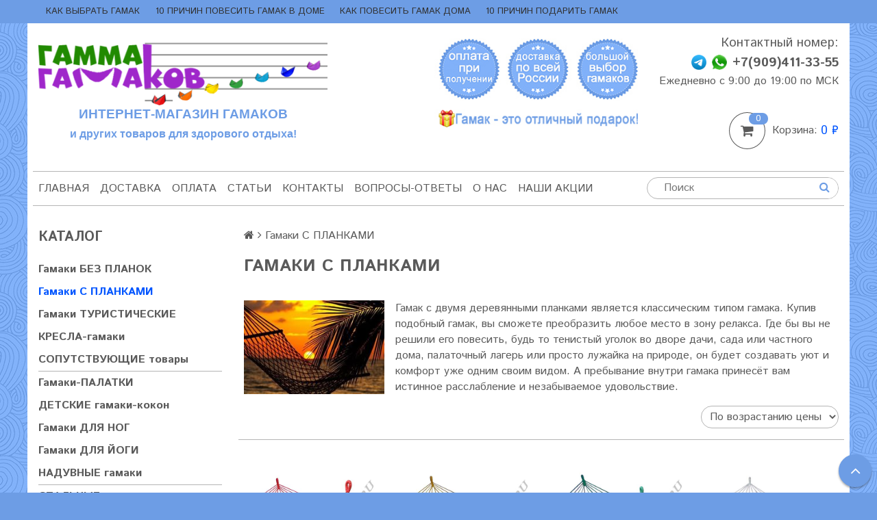

--- FILE ---
content_type: text/html; charset=utf-8
request_url: https://www.gamma-gamakov.ru/collection/gamaki-s-plankoy/vmestitelnost/polutornyy
body_size: 20012
content:
<!DOCTYPE html>
<!--[if gt IE 8]-->
  <html class="ie-9">
<!--[endif]-->
<!--[if !IE]>-->
  <html>
<!--<![endif]-->

<head><meta data-config="{&quot;collection_products_count&quot;:6}" name="page-config" content="" /><meta data-config="{&quot;money_with_currency_format&quot;:{&quot;delimiter&quot;:&quot;&quot;,&quot;separator&quot;:&quot;.&quot;,&quot;format&quot;:&quot;%n\u0026nbsp;%u&quot;,&quot;unit&quot;:&quot;₽&quot;,&quot;show_price_without_cents&quot;:1},&quot;currency_code&quot;:&quot;RUR&quot;,&quot;currency_iso_code&quot;:&quot;RUB&quot;,&quot;default_currency&quot;:{&quot;title&quot;:&quot;Российский рубль&quot;,&quot;code&quot;:&quot;RUR&quot;,&quot;rate&quot;:1.0,&quot;format_string&quot;:&quot;%n\u0026nbsp;%u&quot;,&quot;unit&quot;:&quot;₽&quot;,&quot;price_separator&quot;:&quot;&quot;,&quot;is_default&quot;:true,&quot;price_delimiter&quot;:&quot;&quot;,&quot;show_price_with_delimiter&quot;:false,&quot;show_price_without_cents&quot;:true},&quot;facebook&quot;:{&quot;pixelActive&quot;:true,&quot;currency_code&quot;:&quot;RUB&quot;,&quot;use_variants&quot;:false},&quot;vk&quot;:{&quot;pixel_active&quot;:null,&quot;price_list_id&quot;:null},&quot;new_ya_metrika&quot;:true,&quot;ecommerce_data_container&quot;:&quot;dataLayer&quot;,&quot;common_js_version&quot;:null,&quot;vue_ui_version&quot;:null,&quot;feedback_captcha_enabled&quot;:&quot;1&quot;,&quot;account_id&quot;:368637,&quot;hide_items_out_of_stock&quot;:false,&quot;forbid_order_over_existing&quot;:true,&quot;minimum_items_price&quot;:700,&quot;enable_comparison&quot;:true,&quot;locale&quot;:&quot;ru&quot;,&quot;client_group&quot;:null,&quot;consent_to_personal_data&quot;:{&quot;active&quot;:true,&quot;obligatory&quot;:true,&quot;description&quot;:&quot;\u003cp\u003eНастоящим подтверждаю, что я ознакомлен и согласен с условиями \u003ca href=\&quot;/page/oferta\&quot; target=\&quot;blank\&quot;\u003eоферты и политики конфиденциальности\u003c/a\u003e.\u003c/p\u003e&quot;},&quot;recaptcha_key&quot;:&quot;6LfXhUEmAAAAAOGNQm5_a2Ach-HWlFKD3Sq7vfFj&quot;,&quot;recaptcha_key_v3&quot;:&quot;6LcZi0EmAAAAAPNov8uGBKSHCvBArp9oO15qAhXa&quot;,&quot;yandex_captcha_key&quot;:&quot;ysc1_ec1ApqrRlTZTXotpTnO8PmXe2ISPHxsd9MO3y0rye822b9d2&quot;,&quot;checkout_float_order_content_block&quot;:true,&quot;available_products_characteristics_ids&quot;:null,&quot;sber_id_app_id&quot;:&quot;5b5a3c11-72e5-4871-8649-4cdbab3ba9a4&quot;,&quot;theme_generation&quot;:2,&quot;quick_checkout_captcha_enabled&quot;:false,&quot;max_order_lines_count&quot;:500,&quot;sber_bnpl_min_amount&quot;:1000,&quot;sber_bnpl_max_amount&quot;:150000,&quot;counter_settings&quot;:{&quot;data_layer_name&quot;:&quot;dataLayer&quot;,&quot;new_counters_setup&quot;:false,&quot;add_to_cart_event&quot;:true,&quot;remove_from_cart_event&quot;:true,&quot;add_to_wishlist_event&quot;:true},&quot;site_setting&quot;:{&quot;show_cart_button&quot;:true,&quot;show_service_button&quot;:false,&quot;show_marketplace_button&quot;:false,&quot;show_quick_checkout_button&quot;:false},&quot;warehouses&quot;:[{&quot;id&quot;:4103697,&quot;title&quot;:&quot;Основной склад&quot;,&quot;array_index&quot;:0}],&quot;captcha_type&quot;:&quot;google&quot;,&quot;human_readable_urls&quot;:false}" name="shop-config" content="" /><meta name='js-evnvironment' content='production' /><meta name='default-locale' content='ru' /><meta name='insales-redefined-api-methods' content="[]" /><script src="/packs/js/shop_bundle-2b0004e7d539ecb78a46.js"></script><script type="text/javascript" src="https://static.insales-cdn.com/assets/static-versioned/v3.72/static/libs/lodash/4.17.21/lodash.min.js"></script>
<!--InsalesCounter -->
<script type="text/javascript">
(function() {
  if (typeof window.__insalesCounterId !== 'undefined') {
    return;
  }

  try {
    Object.defineProperty(window, '__insalesCounterId', {
      value: 368637,
      writable: true,
      configurable: true
    });
  } catch (e) {
    console.error('InsalesCounter: Failed to define property, using fallback:', e);
    window.__insalesCounterId = 368637;
  }

  if (typeof window.__insalesCounterId === 'undefined') {
    console.error('InsalesCounter: Failed to set counter ID');
    return;
  }

  let script = document.createElement('script');
  script.async = true;
  script.src = '/javascripts/insales_counter.js?7';
  let firstScript = document.getElementsByTagName('script')[0];
  firstScript.parentNode.insertBefore(script, firstScript);
})();
</script>
<!-- /InsalesCounter -->

  <title>Купить гамак недорого</title>
  <meta name="robots" content="index,follow" />

  
  

<meta charset="utf-8" />
<meta http-equiv="X-UA-Compatible" content="IE=edge,chrome=1" />
<!--[if IE]><script src="//html5shiv.googlecode.com/svn/trunk/html5.js"></script><![endif]-->
<!--[if lt IE 9]>
  <script src="//css3-mediaqueries-js.googlecode.com/svn/trunk/css3-mediaqueries.js"></script>
<![endif]-->

<meta name="SKYPE_TOOLBAR" content="SKYPE_TOOLBAR_PARSER_COMPATIBLE" />
<meta name="viewport" content="width=device-width, initial-scale=1.0">


    <meta property="og:title" content="Гамма гамаков" />
    <meta property="og:image" content="https://www.gamma-gamakov.ruhttps://static.insales-cdn.com/assets/1/2282/6523114/1767517320/logo.png" />
    <meta property="og:type" content="website" />
    <meta property="og:url" content="https://www.gamma-gamakov.ru" />


<meta name="keywords" content="гамак-сетка, гамак для дачи, Москва, СПб, Екатеринбург.">
<meta name="description" content="Купить гамак с планками недорого можно в нашем интернет-магазине. Всегда в наличии подвесные гамаки из сетки, гамаки для дачи.">


  <link rel="canonical" href="https://www.gamma-gamakov.ru/collection/gamaki-s-plankoy"/>


<link rel="alternate" type="application/rss+xml" title="Блог..." href="/blogs/blog.atom" />
<link href="https://static.insales-cdn.com/assets/1/2282/6523114/1767517320/favicon.png" rel="icon">
<link rel="apple-touch-icon" href="/custom_icon.png"/>

<!-- CDN -->


<link rel="stylesheet" href="//maxcdn.bootstrapcdn.com/font-awesome/4.5.0/css/font-awesome.min.css">


<link href='https://fonts.googleapis.com/css?family=Istok+Web:400,700&subset=latin,cyrillic' rel='stylesheet' type='text/css'>


  <script type="text/javascript" src="//ajax.googleapis.com/ajax/libs/jquery/1.11.0/jquery.min.js"></script>



<!-- <script src="//jsconsole.com/remote.js?FB0C821F-73DA-430F-BD50-9C397FCEAB8D"></script> -->
<!-- CDN end -->


<link type="text/css" rel="stylesheet" media="all" href="https://static.insales-cdn.com/assets/1/2282/6523114/1767517320/template.css" />


<script type="text/javascript" src="https://static.insales-cdn.com/assets/1/2282/6523114/1767517320/modernizr.js"></script>
<script type="text/javascript" src="https://static.insales-cdn.com/assets/1/2282/6523114/1767517320/captcha.js"></script>

<style>
  h1 {font-size:25px; }
</style>
  <style>
    @media screen and (max-width:768px) {
     .desktop{
      display:none; 
     }
    }
    @media screen and (min-width:769px) {
     .mobile {
      display:none; 
     }
    }
  </style>
</head>

<body class="adaptive">
  <section class="section--content">
    <header>
  
  <div class="section--top_panel">
    <div class="wrap row
                grid-inline grid-inline-middle
                padded-inner-sides"
    >
      <div class="lg-grid-9 sm-grid-8 xs-grid-2">
        

        <div class="top_menu">
          <ul class="menu menu--top menu--horizontal __menu--one_line
                    sm-hidden xs-hidden
                    js-menu--top"
          >
            
              <li class="menu-node menu-node--top
                        "
              >
                <a href="https://www.gamma-gamakov.ru/blogs/blog/kak-vybrat-gamak"
                    class="menu-link"
                >
                  Как выбрать гамак
                </a>
              </li>
            
              <li class="menu-node menu-node--top
                        "
              >
                <a href="https://www.gamma-gamakov.ru/blogs/blog/10-prichin-povesit-gamak-v-dome"
                    class="menu-link"
                >
                  10 причин повесить гамак в доме
                </a>
              </li>
            
              <li class="menu-node menu-node--top
                        "
              >
                <a href="https://www.gamma-gamakov.ru/blogs/blog/kak-povesit-gamak-doma"
                    class="menu-link"
                >
                  Как повесить гамак дома
                </a>
              </li>
            
              <li class="menu-node menu-node--top
                        "
              >
                <a href="https://www.gamma-gamakov.ru/blogs/blog/gamak-podarok"
                    class="menu-link"
                >
                  10 причин подарить гамак
                </a>
              </li>
            
          </ul>

          <ul class="menu menu--top menu--horizontal
                    lg-hidden md-hidden"
          >
            <li class="menu-node menu-node--top">
              <button type="button"
                      class="menu-link
                            menu-toggler
                            js-panel-link"
                      data-params="target: '.js-panel--menu'"
              >
                <i class="fa fa-bars"></i>
              </button>
            </li>
          </ul>
        </div>
      </div>

      <div class="sm-grid-4 xs-grid-10
                  lg-hidden md-hidden
                  right"
      >
        
        



<form action="/search"
      method="get"
      class="search_widget
            search_widget--top_line "
>
  <input type="text"
          name="q"
          class="search_widget-field
                "
          value=""
          placeholder="Поиск"
  />

  <button type="submit"
          class="search_widget-submit
                button--invert"
  >
    <i class="fa fa-search"></i>
  </button>

  

  
</form>

      </div>

      <div class="lg-grid-3
                  right
                  sm-hidden xs-hidden"
      >
        





      </div>
    </div>
  </div>
  
  <div class="section--header header">
    <div class="wrap row
                padded-inner"
    >

      <div class="grid-inline grid-inline-middle">

        <div class="lg-grid-9 sm-grid-12
                    sm-center
                    grid-inline grid-inline-middle
                    sm-padded-inner-bottom"
        >
          <div class="lg-grid-6 mc-grid-12
                      xs-padded-inner-bottom lg-padded-inner-right"
          >
            
<a href="/"
    class="logo"
>
  
    <img src="https://static.insales-cdn.com/assets/1/2282/6523114/1767517320/logo.png" alt="Гамма гамаков" />
  
</a>

            
            
              <div class="editor
                          lg-left mc-center"
              >
                <p style="text-align: center;"><span style="font-size: 14pt; color: #6d9de5;"><strong><span style="font-family: 'comic sans ms', sans-serif;">ИНТЕРНЕТ-МАГАЗИН ГАМАКОВ</span></strong></span></p>
<p style="text-align: center;"><span style="font-size: 14pt; color: #6d9de5;"><strong><span style="font-family: 'comic sans ms', sans-serif;"><span style="font-size: 12pt;">и других товаров для здорового отдыха!</span></span></strong></span></p>
              </div>
            
          </div>

          <div class="lg-grid-5 mc-grid-12
                      left mc-center
                      lg-padded-inner-left mc-padded-zero
                      xs-hidden"
          style="margin-left: 7.6%;">
            
              <div class="editor
                          lg-left mc-center"
              >
                <p><img src='https://static.insales-cdn.com/files/1/1385/8267113/original/Оплата_Доставка_Выбор6_3.jpg' width="376" height="139" /></p>
<p>&nbsp;</p>
              </div>
            


          </div>
        </div>

        <div class="lg-grid-3 sm-grid-12
                    lg-right sm-center"
        >
          
            <div class="contacts editor">
              <p><span style="font-size: 14pt;">Контактный номер:</span><br><span style="font-size: 18pt;"><strong><a href="https://t.me/gamma_gamakov" rel="noopener" style="border: none;" target="_blank"><img src='https://static.insales-cdn.com/files/1/5551/32748975/original/Телеграм_1704987183989-1704987188482.png' alt="" width="22" height="22"></a><a href="https://wa.me/79094113355" rel="noopener" style="border: none;" target="_blank">&nbsp;<img src='https://static.insales-cdn.com/files/1/4003/5566371/original/Вацап1.png' alt="" width="22" height="22"></a> <a href="tel:+79094113355" style="border: none;"><span style="font-size: 14pt;">+7(909)411-33-55</span></a></strong></span></p>
<p>Ежедневно&nbsp;с 9:00 до 19:00 по МСК</p>
            </div>
          

          
          
            <div class="mc-grid-12
                        sm-padded-vertical xs-padded-vertical
                        sm-hidden xs-hidden"
            >
              

<div class="cart_widget
            cart_widget--header
            "
>
  <a href="/cart_items"
      class="cart_widget-link"
  >
    
    <span class="cart_widget-icon">
      <i class="fa fa-shopping-cart"></i>

      <span class="cart_widget-items_count
                  js-cart_widget-items_count"
      >
        0
      </span>
    </span>

    <span class="cart_widget-title
                sm-hidden xs-hidden"
    >
      Корзина:
    </span>

    <span class="cart_widget-total prices">
      <span class="cart_widget-items_price
                  prices-current
                  js-cart_widget-total_price"
      >
        0&nbsp;₽
      </span>
    </span>
  </a>

  
    <div class="cart_widget-dropdown
                basket_list
                sm-hidden xs-hidden
                padded
                js-basket_list"
    >
    </div>
  
</div>

            </div>
          
        </div>
      </div>
    </div>

    <div class="wrap row
                padded-inner-top padded-sides
                sm-padded-zero-top"
    >
      <div class="section--main_menu
                  row
                  grid-inline
                  padded"
      >
        <div class="lg-grid-9 sm-grid-12">
          

<div class="grid-row xs-hidden">
  <ul class="menu menu--main menu--main_lvl_1
            menu--horizontal menu--one_line
            js-menu--main"
  >
    
    
      <li class="menu-node menu-node--main_lvl_1
                "
      >

        <a href="/"
            class="menu-link
                  "
        >
          Главная

        </a>

      </li>
    
      <li class="menu-node menu-node--main_lvl_1
                "
      >

        <a href="/page/delivery"
            class="menu-link
                  "
        >
          Доставка

        </a>

      </li>
    
      <li class="menu-node menu-node--main_lvl_1
                "
      >

        <a href="/page/payment"
            class="menu-link
                  "
        >
          Оплата

        </a>

      </li>
    
      <li class="menu-node menu-node--main_lvl_1
                "
      >

        <a href="/blogs/blog"
            class="menu-link
                  "
        >
          Статьи

        </a>

      </li>
    
      <li class="menu-node menu-node--main_lvl_1
                "
      >

        <a href="/page/kontakty"
            class="menu-link
                  "
        >
          Контакты

        </a>

      </li>
    
      <li class="menu-node menu-node--main_lvl_1
                "
      >

        <a href="/page/voprosy-otvety"
            class="menu-link
                  "
        >
          Вопросы-ответы

        </a>

      </li>
    
      <li class="menu-node menu-node--main_lvl_1
                "
      >

        <a href="/page/o-nas"
            class="menu-link
                  "
        >
          О нас

        </a>

      </li>
    
      <li class="menu-node menu-node--main_lvl_1
                "
      >

        <a href="/page/nashi-aktsii"
            class="menu-link
                  "
        >
          Наши акции

        </a>

      </li>
    
  </ul>
</div>

        </div>

        <div class="lg-grid-3
                    sm-hidden xs-hidden
                    right"
        >
          



<form action="/search"
      method="get"
      class="search_widget
            search_widget--header "
>
  <input type="text"
          name="q"
          class="search_widget-field
                js-ajax_search-input"
          value=""
          placeholder="Поиск"
  />

  <button type="submit"
          class="search_widget-submit
                button--invert"
  >
    <i class="fa fa-search"></i>
  </button>

  
    <div class="ajax_search-wrapper
                js-ajax_search-wrapper"
    ></div>
  

  
</form>

        </div>
      </div>

    </div>
  </div>
</header>


    <div class="content-container
                wrap row"
    >
      

      

      
        <div class="lg-grid-3 md-grid-3
                    sm-hidden xs-hidden
                    padded-inner-sides
                    "
        >
          <div class="sidebar">

  
    <div class="sidebar_block">
      <div class="sidebar_block-title">
        Каталог
      </div>
      



<ul class="menu menu--collection menu--vertical
          "
>

  
  
    <li class="menu-node menu-node--collection_lvl_1
              
              js-menu-wrapper"
    >

      
      <a  href="/collection/kupit-gamak"
          class="menu-link menuondesktop
                "
      >
        Гамаки БЕЗ ПЛАНОК
      </a>

      
    </li>
  
    <li class="menu-node menu-node--collection_lvl_1
              menu-node--current
              js-menu-wrapper"
    >

      
      <a  href="/collection/gamaki-s-plankoy"
          class="menu-link menuondesktop
                menu-link--current"
      >
        Гамаки С ПЛАНКАМИ
      </a>

      
    </li>
  
    <li class="menu-node menu-node--collection_lvl_1
              
              js-menu-wrapper"
    >

      
      <a  href="/collection/gamaki-turisticheskie"
          class="menu-link menuondesktop
                "
      >
        Гамаки ТУРИСТИЧЕСКИЕ
      </a>

      
    </li>
  
    <li class="menu-node menu-node--collection_lvl_1
              
              js-menu-wrapper"
    >

      
      <a  href="/collection/kreslo-gamak"
          class="menu-link menuondesktop
                "
      >
        КРЕСЛА-гамаки
      </a>

      
    </li>
  
    <li class="menu-node menu-node--collection_lvl_1
              
              js-menu-wrapper"
    >

      
      <a  href="/collection/soputstvuyuschie-tovary"
          class="menu-link menuondesktop
                "
      >
        СОПУТСТВУЮЩИЕ товары
      </a>

      
    </li>
  
    <li class="menu-node menu-node--collection_lvl_1
              
              js-menu-wrapper"
    >

      
      <a  href="/collection/gamaki-palatki"
          class="menu-link menuondesktop
                "
      >
        Гамаки-ПАЛАТКИ
      </a>

      
    </li>
  
    <li class="menu-node menu-node--collection_lvl_1
              
              js-menu-wrapper"
    >

      
      <a  href="/collection/detskie-gamaki-kokon"
          class="menu-link menuondesktop
                "
      >
        ДЕТСКИЕ гамаки-кокон
      </a>

      
    </li>
  
    <li class="menu-node menu-node--collection_lvl_1
              
              js-menu-wrapper"
    >

      
      <a  href="/collection/gamaki-dlya-nog"
          class="menu-link menuondesktop
                "
      >
        Гамаки ДЛЯ НОГ
      </a>

      
    </li>
  
    <li class="menu-node menu-node--collection_lvl_1
              
              js-menu-wrapper"
    >

      
      <a  href="/collection/gamaki-dlya-yogi"
          class="menu-link menuondesktop
                "
      >
        Гамаки ДЛЯ ЙОГИ
      </a>

      
    </li>
  
    <li class="menu-node menu-node--collection_lvl_1
              
              js-menu-wrapper"
    >

      
      <a  href="/collection/naduvnye-gamaki"
          class="menu-link menuondesktop
                "
      >
        НАДУВНЫЕ гамаки
      </a>

      
    </li>
  
    <li class="menu-node menu-node--collection_lvl_1
              
              js-menu-wrapper"
    >

      
      <a  href="/collection/spalnye-meshki"
          class="menu-link menuondesktop
                "
      >
        СПАЛЬНЫЕ мешки
      </a>

      
    </li>
  
    <li class="menu-node menu-node--collection_lvl_1
              
              js-menu-wrapper"
    >

      
      <a  href="/collection/makrame-panno"
          class="menu-link menuondesktop
                "
      >
        МАКРАМЕ панно
      </a>

      
    </li>
  
    <li class="menu-node menu-node--collection_lvl_1
              
              js-menu-wrapper"
    >

      
      <a  href="/collection/naduvnye-kovriki-turista"
          class="menu-link menuondesktop
                "
      >
        Надувные КОВРИКИ туриста
      </a>

      
    </li>
  
    <li class="menu-node menu-node--collection_lvl_1
              
              js-menu-wrapper"
    >

      
      <a  href="/collection/tent-turisticheskij"
          class="menu-link menuondesktop
                "
      >
        ТЕНТЫ туристические
      </a>

      
    </li>
  
    <li class="menu-node menu-node--collection_lvl_1
              
              js-menu-wrapper"
    >

      
      <a  href="/collection/tkanevye-panno"
          class="menu-link menuondesktop
                "
      >
        ТКАНЕВЫЕ панно
      </a>

      
    </li>
  
    <li class="menu-node menu-node--collection_lvl_1
              
              js-menu-wrapper"
    >

      
      <a  href="/collection/muzyka-vetra"
          class="menu-link menuondesktop
                "
      >
        МУЗЫКА ветра
      </a>

      
    </li>
  
    <li class="menu-node menu-node--collection_lvl_1
              
              js-menu-wrapper"
    >

      
      <a  href="/collection/perkussionnye-muzykalnye-instrumenty"
          class="menu-link menuondesktop
                "
      >
        МУЗЫКАЛЬНАЯ перкуссия
      </a>

      
    </li>
  
    <li class="menu-node menu-node--collection_lvl_1
              
              js-menu-wrapper"
    >

      
      <a  href="/collection/massazh"
          class="menu-link menuondesktop
                "
      >
        Для МАССАЖА
      </a>

      
    </li>
  
    <li class="menu-node menu-node--collection_lvl_1
              
              js-menu-wrapper"
    >

      
      <a  href="/collection/dlya-yogi"
          class="menu-link menuondesktop
                "
      >
        Коврики для ЙОГИ
      </a>

      
    </li>
  
    <li class="menu-node menu-node--collection_lvl_1
              
              js-menu-wrapper"
    >

      
      <a  href="/collection/aktivnyy-otdyh"
          class="menu-link menuondesktop
                "
      >
        АКТИВНЫЙ отдых
      </a>

      
    </li>
  
    <li class="menu-node menu-node--collection_lvl_1
              
              js-menu-wrapper"
    >

      
      <a  href="/collection/dlya-zhonglirovaniya"
          class="menu-link menuondesktop
                "
      >
        Для ЖОНГЛИРОВАНИЯ
      </a>

      
    </li>
  
    <li class="menu-node menu-node--collection_lvl_1
              
              js-menu-wrapper"
    >

      
      <a  href="/collection/diskont"
          class="menu-link menuondesktop
                "
      >
        ДИСКОНТ
      </a>

      
    </li>
  

</ul>

    </div>
  
  
  

  
    <div class="sidebar_block">
      <div class="sidebar_block-title">
        Фильтр
      </div>
      











<form action="/collection/gamaki-s-plankoy"
      method="get"
      id="characteristics"
      class="filter filter--vertical
              
              js-filter-sections_wrapper"

      
      data-params="submit: true"
>

  
  <div class="filter-section
              js-filter_section-wrapper"
  >
    
    
    
    <div id="filter_section-price"
            class="filter_section-title
                  js-filter_section-toggler"
    >
      <span>
        Цена
      </span>

      
        <span class="button--toggler
                    filter_section-toggler"
        >
          <i class="fa fa-caret-down"></i>
        </span>
      
    </div>

    <div class="filter_section-values filter_section-values--range
                js-section-range
                js-filter_section-values
                filter_section-values--collapse"
    >
      
      
      
      

      

      

      <div class="filter_section-value--range
                  js-range"
            data-params="start: 1370; end: 3100; min: 1370; max: 3100"
      ></div>

      <div class="row">
        <div class="grid-6 left">
          от
          <input class="filter_section-range_input
                        js-range-min_text"
          />
        </div>

        <div class="grid-6 right">
          до
          <input class="filter_section-range_input
                        js-range-max_text"
          />
        </div>
      </div>

      <input type="hidden"
              name="price_min"
              value=""
              class="js-range-min_input"
      />
      <input type="hidden"
              name="price_max"
              value=""
              class="js-range-max_input"
      />
    </div>
  </div>
  

  
    
    
    

    
    

    
    
    

    

    
      <div class="filter-section
                  js-filter_section-wrapper"
      >
        <div id="filter_section-23511033"
                class="filter_section-title
                      js-filter_section-toggler"
        >
          
          <span>
            Вместительность
          </span>

          
            <span class="button--toggler
                        filter_section-toggler"
            >
              <i class="fa
                        fa-caret-up"
              ></i>
            </span>
          

        </div>

        
          <ul class="filter_section-values
                    
                    js-filter_section-values
                    padded"
          >
            

              
              
              

              
                <li class="filter_section-value
                          "
                >
                  <a  href='/collection/gamaki-s-plankoy/vmestitelnost/dvuhmestnyy'
                      class="filter_section-value_link
                            
                            js-filter_section-value_link"
                  >
                    <input  type="checkbox"
                            
                            class="filter_section-value_input
                                  js-filter_section-value_input"
                    />

                    <span class="filter_section-value_styled
                                js-filter_section-value_styled"
                    ></span>
                    Двухместный (22)
                  </a>

                  <input  type="hidden"
                          name="characteristics[]"
                          value="67246132"
                          disabled="disabled"
                          class="js-filter_section-characteristic"
                  />
                </li>
              

            

              
              
              

              
                <li class="filter_section-value
                          filter_section-value--current"
                >
                  <a  href='/collection/gamaki-s-plankoy/vmestitelnost/polutornyy'
                      class="filter_section-value_link
                            filter_section-value_link--active
                            js-filter_section-value_link"
                  >
                    <input  type="checkbox"
                             checked="checked"
                            class="filter_section-value_input
                                  js-filter_section-value_input"
                    />

                    <span class="filter_section-value_styled
                                js-filter_section-value_styled"
                    ></span>
                    Полуторный (6)
                  </a>

                  <input  type="hidden"
                          name="characteristics[]"
                          value="67245979"
                          
                          class="js-filter_section-characteristic"
                  />
                </li>
              

            

              
              
              

              
                <li class="filter_section-value
                          "
                >
                  <a  href='/collection/gamaki-s-plankoy/vmestitelnost/odnomestnyy'
                      class="filter_section-value_link
                            
                            js-filter_section-value_link"
                  >
                    <input  type="checkbox"
                            
                            class="filter_section-value_input
                                  js-filter_section-value_input"
                    />

                    <span class="filter_section-value_styled
                                js-filter_section-value_styled"
                    ></span>
                    Одноместный (5)
                  </a>

                  <input  type="hidden"
                          name="characteristics[]"
                          value="67246408"
                          disabled="disabled"
                          class="js-filter_section-characteristic"
                  />
                </li>
              

            
          </ul>
        
      </div>
    

  
    
    
    

    
    

    
    
    

    

    
      <div class="filter-section
                  js-filter_section-wrapper"
      >
        <div id="filter_section-23511035"
                class="filter_section-title
                      js-filter_section-toggler"
        >
          
          <span>
            Ширина полотна (см)
          </span>

          
            <span class="button--toggler
                        filter_section-toggler"
            >
              <i class="fa
                        fa-caret-down"
              ></i>
            </span>
          

        </div>

        
          <ul class="filter_section-values
                    filter_section-values--collapse
                    js-filter_section-values
                    padded"
          >
            

              
              
              

              

            

              
              
              

              

            

              
              
              

              
                <li class="filter_section-value
                          "
                >
                  <a  href='/collection/gamaki-s-plankoy/shirina-polotna-sm/130'
                      class="filter_section-value_link
                            
                            js-filter_section-value_link"
                  >
                    <input  type="checkbox"
                            
                            class="filter_section-value_input
                                  js-filter_section-value_input"
                    />

                    <span class="filter_section-value_styled
                                js-filter_section-value_styled"
                    ></span>
                    130 (5)
                  </a>

                  <input  type="hidden"
                          name="characteristics[]"
                          value="80688692"
                          disabled="disabled"
                          class="js-filter_section-characteristic"
                  />
                </li>
              

            

              
              
              

              
                <li class="filter_section-value
                          "
                >
                  <a  href='/collection/gamaki-s-plankoy/shirina-polotna-sm/100'
                      class="filter_section-value_link
                            
                            js-filter_section-value_link"
                  >
                    <input  type="checkbox"
                            
                            class="filter_section-value_input
                                  js-filter_section-value_input"
                    />

                    <span class="filter_section-value_styled
                                js-filter_section-value_styled"
                    ></span>
                    100 (1)
                  </a>

                  <input  type="hidden"
                          name="characteristics[]"
                          value="67246480"
                          disabled="disabled"
                          class="js-filter_section-characteristic"
                  />
                </li>
              

            

              
              
              

              

            
          </ul>
        
      </div>
    

  
    
    
    

    
    

    
    
    

    

    
      <div class="filter-section
                  js-filter_section-wrapper"
      >
        <div id="filter_section-23514027"
                class="filter_section-title
                      js-filter_section-toggler"
        >
          
          <span>
            Ширина планки (см)
          </span>

          
            <span class="button--toggler
                        filter_section-toggler"
            >
              <i class="fa
                        fa-caret-down"
              ></i>
            </span>
          

        </div>

        
          <ul class="filter_section-values
                    filter_section-values--collapse
                    js-filter_section-values
                    padded"
          >
            

              
              
              

              

            

              
              
              

              
                <li class="filter_section-value
                          "
                >
                  <a  href='/collection/gamaki-s-plankoy/shirina-planki-sm/112'
                      class="filter_section-value_link
                            
                            js-filter_section-value_link"
                  >
                    <input  type="checkbox"
                            
                            class="filter_section-value_input
                                  js-filter_section-value_input"
                    />

                    <span class="filter_section-value_styled
                                js-filter_section-value_styled"
                    ></span>
                    112 (1)
                  </a>

                  <input  type="hidden"
                          name="characteristics[]"
                          value="80801411"
                          disabled="disabled"
                          class="js-filter_section-characteristic"
                  />
                </li>
              

            

              
              
              

              
                <li class="filter_section-value
                          "
                >
                  <a  href='/collection/gamaki-s-plankoy/shirina-planki-sm/100'
                      class="filter_section-value_link
                            
                            js-filter_section-value_link"
                  >
                    <input  type="checkbox"
                            
                            class="filter_section-value_input
                                  js-filter_section-value_input"
                    />

                    <span class="filter_section-value_styled
                                js-filter_section-value_styled"
                    ></span>
                    100 (5)
                  </a>

                  <input  type="hidden"
                          name="characteristics[]"
                          value="68485940"
                          disabled="disabled"
                          class="js-filter_section-characteristic"
                  />
                </li>
              

            

              
              
              

              

            

              
              
              

              

            

              
              
              

              

            
          </ul>
        
      </div>
    

  
    
    
    

    
    

    
    
    

    

    
      <div class="filter-section
                  js-filter_section-wrapper"
      >
        <div id="filter_section-23511034"
                class="filter_section-title
                      js-filter_section-toggler"
        >
          
          <span>
            Длина полотна (см)
          </span>

          
            <span class="button--toggler
                        filter_section-toggler"
            >
              <i class="fa
                        fa-caret-down"
              ></i>
            </span>
          

        </div>

        
          <ul class="filter_section-values
                    filter_section-values--collapse
                    js-filter_section-values
                    padded"
          >
            

              
              
              

              
                <li class="filter_section-value
                          "
                >
                  <a  href='/collection/gamaki-s-plankoy/dlina-polotna-sm/215'
                      class="filter_section-value_link
                            
                            js-filter_section-value_link"
                  >
                    <input  type="checkbox"
                            
                            class="filter_section-value_input
                                  js-filter_section-value_input"
                    />

                    <span class="filter_section-value_styled
                                js-filter_section-value_styled"
                    ></span>
                    215 (1)
                  </a>

                  <input  type="hidden"
                          name="characteristics[]"
                          value="80801445"
                          disabled="disabled"
                          class="js-filter_section-characteristic"
                  />
                </li>
              

            

              
              
              

              
                <li class="filter_section-value
                          "
                >
                  <a  href='/collection/gamaki-s-plankoy/dlina-polotna-sm/200'
                      class="filter_section-value_link
                            
                            js-filter_section-value_link"
                  >
                    <input  type="checkbox"
                            
                            class="filter_section-value_input
                                  js-filter_section-value_input"
                    />

                    <span class="filter_section-value_styled
                                js-filter_section-value_styled"
                    ></span>
                    200 (5)
                  </a>

                  <input  type="hidden"
                          name="characteristics[]"
                          value="67246133"
                          disabled="disabled"
                          class="js-filter_section-characteristic"
                  />
                </li>
              

            

              
              
              

              

            

              
              
              

              

            

              
              
              

              

            
          </ul>
        
      </div>
    

  
    
    
    

    
    

    
    
    

    

    
      <div class="filter-section
                  js-filter_section-wrapper"
      >
        <div id="filter_section-24677852"
                class="filter_section-title
                      js-filter_section-toggler"
        >
          
          <span>
            Общая длина (см)
          </span>

          
            <span class="button--toggler
                        filter_section-toggler"
            >
              <i class="fa
                        fa-caret-down"
              ></i>
            </span>
          

        </div>

        
          <ul class="filter_section-values
                    filter_section-values--collapse
                    js-filter_section-values
                    padded"
          >
            

              
              
              

              
                <li class="filter_section-value
                          "
                >
                  <a  href='/collection/gamaki-s-plankoy/obschaya-dlina-sm/315'
                      class="filter_section-value_link
                            
                            js-filter_section-value_link"
                  >
                    <input  type="checkbox"
                            
                            class="filter_section-value_input
                                  js-filter_section-value_input"
                    />

                    <span class="filter_section-value_styled
                                js-filter_section-value_styled"
                    ></span>
                    315 (1)
                  </a>

                  <input  type="hidden"
                          name="characteristics[]"
                          value="80801490"
                          disabled="disabled"
                          class="js-filter_section-characteristic"
                  />
                </li>
              

            

              
              
              

              

            

              
              
              

              
                <li class="filter_section-value
                          "
                >
                  <a  href='/collection/gamaki-s-plankoy/obschaya-dlina-sm/280'
                      class="filter_section-value_link
                            
                            js-filter_section-value_link"
                  >
                    <input  type="checkbox"
                            
                            class="filter_section-value_input
                                  js-filter_section-value_input"
                    />

                    <span class="filter_section-value_styled
                                js-filter_section-value_styled"
                    ></span>
                    280 (5)
                  </a>

                  <input  type="hidden"
                          name="characteristics[]"
                          value="77788017"
                          disabled="disabled"
                          class="js-filter_section-characteristic"
                  />
                </li>
              

            

              
              
              

              

            

              
              
              

              

            

              
              
              

              

            
          </ul>
        
      </div>
    

  
    
    
    

    
    

    
    
    

    

    
      <div class="filter-section
                  js-filter_section-wrapper"
      >
        <div id="filter_section-29700347"
                class="filter_section-title
                      js-filter_section-toggler"
        >
          
          <span>
            Макс. нагрузка (кг)
          </span>

          
            <span class="button--toggler
                        filter_section-toggler"
            >
              <i class="fa
                        fa-caret-down"
              ></i>
            </span>
          

        </div>

        
          <ul class="filter_section-values
                    filter_section-values--collapse
                    js-filter_section-values
                    padded"
          >
            

              
              
              

              
                <li class="filter_section-value
                          "
                >
                  <a  href='/collection/gamaki-s-plankoy/maks-nagruzka-kg/200'
                      class="filter_section-value_link
                            
                            js-filter_section-value_link"
                  >
                    <input  type="checkbox"
                            
                            class="filter_section-value_input
                                  js-filter_section-value_input"
                    />

                    <span class="filter_section-value_styled
                                js-filter_section-value_styled"
                    ></span>
                    200 (1)
                  </a>

                  <input  type="hidden"
                          name="characteristics[]"
                          value="115447067"
                          disabled="disabled"
                          class="js-filter_section-characteristic"
                  />
                </li>
              

            

              
              
              

              

            

              
              
              

              
                <li class="filter_section-value
                          "
                >
                  <a  href='/collection/gamaki-s-plankoy/maks-nagruzka-kg/135'
                      class="filter_section-value_link
                            
                            js-filter_section-value_link"
                  >
                    <input  type="checkbox"
                            
                            class="filter_section-value_input
                                  js-filter_section-value_input"
                    />

                    <span class="filter_section-value_styled
                                js-filter_section-value_styled"
                    ></span>
                    135 (5)
                  </a>

                  <input  type="hidden"
                          name="characteristics[]"
                          value="115440776"
                          disabled="disabled"
                          class="js-filter_section-characteristic"
                  />
                </li>
              

            

              
              
              

              

            

              
              
              

              

            

              
              
              

              

            
          </ul>
        
      </div>
    

  
    
    
    

    
    

    
    
    

    

    

  

  

  <div class="padded-inner-top row">
    
    


    <button class="filter-clear_all filter-button
                  button button--invert
                  lg-grid-12
                  js-filter-clear_all"
    >
      <i></i>
      Сбросить фильтр
    </button>
  </div>

  

  

  <input type="hidden" name="page_size" value=""  disabled="disabled" />

  <input type="hidden" name="order" value=""  disabled="disabled" />

  
</form>

    </div>
  

  

  
    
      <div class="sidebar_block">
        <div class="sidebar_block-title"><img src="https://static.insales-cdn.com/files/1/262/38486278/original/mceclip0-1739346170954.png"></div>
        <div class="sidebar_block-content editor">
          
        </div>
      </div>
    
  
</div>

        </div>
      

      <div class="collection row
                  
                    lg-grid-9 md-grid-9 sm-grid-12 xs-grid-12
                  
                  padded-inner-sides"
      >
        
          <div class="row">
            


<div class="breadcrumbs">

  <a href="/"
      class="breadcrumbs-page breadcrumbs-page--home"
  >
    <i class="fa fa-home"></i>
  </a>

  <span class="breadcrumbs-pipe">
    <i class="fa fa-angle-right"></i>
  </span>

  

      

        
          
        
          
            
              <span class="breadcrumbs-page">Гамаки С ПЛАНКАМИ</span>
            
          
        

      

    
</div>

          </div>
        

        
  
  <h1 class="collection-title content-title">
    
      Гамаки С ПЛАНКАМИ
    
  </h1>

  
  
    
    
      <div class="collection-description--top grid-row
                  padded-inner-bottom"
      >
        
          <div class="lg-grid-3 xs-hidden padded-sides">
            <img src="https://static.insales-cdn.com/images/collections/1/2899/1567571/medium_gamak-s-plankami.jpg" />
            
          </div>
          
        

        
          
            <div class="lg-grid-9 xs-grid-12
                        padded-sides"
            >
              <p style="text-align: left;"><span style="font-size: 12pt;">Гамак с двумя деревянными планками является классическим типом гамака. Купив подобный гамак, вы сможете преобразить любое место в зону релакса. Где бы вы не решили его повесить, будь то тенистый уголок во дворе дачи, сада или частного дома, палаточный лагерь или просто лужайка на природе, он будет создавать уют и комфорт уже одним своим видом. А пребывание внутри гамака принесёт вам истинное расслабление и незабываемое удовольствие.</span></p>
            </div>
          
        
      </div>
    
  

  <div class="collection-panel
              grid-row
              padded-inner-bottom
              js-filter-wrapper"
  >
    <div class="sm-grid-4 mc-grid-12
                lg-hidden md-hidden
                xs-padded-bottom
                padded-sides
                left"
    >
      <button type="button"
              class="button
                    mc-grid-12
                    js-panel-link"
              data-params="target: '.js-panel--filter'"
      >
        Фильтр
      </button>
    </div>
    
      <div class="xs-grid-12
                  lg-fr md-fr sm-fr
                  padded-sides
                  right xs-center"
      >
        

<form class="sort_by" action="/collection/gamaki-s-plankoy" method="get">
  
  <span class="sort_by-option mc-grid-12">
    <label  for="order" class="sort_by-label hidden">
      Сортировать
    </label>

    <select id="order"
            name="order"
            value=""
            class="sort_by-select
                  mc-grid-12
                  js-sort_by
                  js-style-select"
    >
      <option  value='price'>По возрастанию цены</option>
      <option  value='descending_price'>По убыванию цены</option>
      <option  value=''>По умолчанию</option>
      
    </select>
  </span>

  
  <span class="sort_by-option
              hidden
              sm-hidden xs-hidden"
  >
    <label  for="page_size" class="sort_by-label">
      Показывать
    </label>
    <select id="page_size"
            _name="page_size"
            value=""
            class="sort_by-select
                  js-sort_by
                  js-style-select"
    >
      <option  value='15'>15</option>
      <option  value='24'>24</option>
      <option  value='33'>33</option>
      <option  value='90'>90</option>
    </select>
  </span>

  
  
    <input type="hidden" name="characteristics[]" value="67245979"/>
  

  
    
  
    
  
    
  
    
  
    
  
    
  
    
  

  

  

  

  <input type="hidden" name="price_min" value="" disabled="disabled">

  <input type="hidden" name="price_max" value="" disabled="disabled">
</form>

      </div>
    
  </div>

  
    <div class="collection-products_list
                grid-inline
                grid-row-inner"
    >
      
        <div class="lg-grid-3 md-grid-4 xs-grid-6 mc-grid-12
                    padded-inner"
        >
          <div class="product_preview
            product_preview--collection"
>
  

  <div class="product_preview-preview ">
    

    
    <a  href="/product/polutornyy-gamak-ham-p1-20551"
        class="product_preview-image image-square"
        title="Полуторный гамак HAM-P1-2055(1)"
    >
      <img  src="https://static.insales-cdn.com/images/products/1/5849/2674144985/large_gamak-2055_1__vz.jpg"
            title="Полуторный гамак HAM-P1-2055(1)"
      >
      
    </a>
  </div>

  
    <form action="/cart_items"
          data-params="product_id: 428141984;"
          class="product_preview-form
                row"
    >

    
    <div class="product_preview-prices prices
                lg-grid-12"
    >
      <div class="old-price  price-hidden ">
        <strike>0&nbsp;₽</strike>
      </div>
      <div class="prices-current">
        

        2330&nbsp;₽
      </div>
    </div>

    
      <input type="hidden" name="variant_id" value="711842378">

      <button title="Полуторный гамак HAM-P1-2055(1)"
              class="product_preview-button button button--buy
                    js-buy"
      >
        Купить
      </button>
    
  </form>

  
  <div class="product_preview-title">
    <a  href="/product/polutornyy-gamak-ham-p1-20551"
        class="product_preview-link"
        title="Полуторный гамак HAM-P1-2055(1)"
    >
      Полуторный гамак HAM-P1-2055(1)
    </a>
  </div>
</div>

        </div>
      
        <div class="lg-grid-3 md-grid-4 xs-grid-6 mc-grid-12
                    padded-inner"
        >
          <div class="product_preview
            product_preview--collection"
>
  

  <div class="product_preview-preview ">
    

    
    <a  href="/product/gamaki-dlja-dachi"
        class="product_preview-image image-square"
        title="Полуторный гамак HAM-P1-2055(34)"
    >
      <img  src="https://static.insales-cdn.com/images/products/1/4449/2674151777/large_gamak-2055_34__vz.jpg"
            title="Полуторный гамак HAM-P1-2055(34)"
      >
      
    </a>
  </div>

  
    <form action="/cart_items"
          data-params="product_id: 428590344;"
          class="product_preview-form
                row"
    >

    
    <div class="product_preview-prices prices
                lg-grid-12"
    >
      <div class="old-price  price-hidden ">
        <strike>0&nbsp;₽</strike>
      </div>
      <div class="prices-current">
        

        2330&nbsp;₽
      </div>
    </div>

    
      <input type="hidden" name="variant_id" value="712563794">

      <button title="Полуторный гамак HAM-P1-2055(34)"
              class="product_preview-button button button--buy
                    js-buy"
      >
        Купить
      </button>
    
  </form>

  
  <div class="product_preview-title">
    <a  href="/product/gamaki-dlja-dachi"
        class="product_preview-link"
        title="Полуторный гамак HAM-P1-2055(34)"
    >
      Полуторный гамак HAM-P1-2055(34)
    </a>
  </div>
</div>

        </div>
      
        <div class="lg-grid-3 md-grid-4 xs-grid-6 mc-grid-12
                    padded-inner"
        >
          <div class="product_preview
            product_preview--collection"
>
  

  <div class="product_preview-preview ">
    

    
    <a  href="/product/polutornyy-gamak-ham-p1-20556"
        class="product_preview-image image-square"
        title="Полуторный гамак HAM-P1-2055(47)"
    >
      <img  src="https://static.insales-cdn.com/images/products/1/6865/2674154193/large_gamak-2055_47__vz.jpg"
            title="Полуторный гамак HAM-P1-2055(47)"
      >
      
    </a>
  </div>

  
    <form action="/cart_items"
          data-params="product_id: 428591869;"
          class="product_preview-form
                row"
    >

    
    <div class="product_preview-prices prices
                lg-grid-12"
    >
      <div class="old-price  price-hidden ">
        <strike>0&nbsp;₽</strike>
      </div>
      <div class="prices-current">
        

        2330&nbsp;₽
      </div>
    </div>

    
      <input type="hidden" name="variant_id" value="712565488">

      <button title="Полуторный гамак HAM-P1-2055(47)"
              class="product_preview-button button button--buy
                    js-buy"
      >
        Купить
      </button>
    
  </form>

  
  <div class="product_preview-title">
    <a  href="/product/polutornyy-gamak-ham-p1-20556"
        class="product_preview-link"
        title="Полуторный гамак HAM-P1-2055(47)"
    >
      Полуторный гамак HAM-P1-2055(47)
    </a>
  </div>
</div>

        </div>
      
        <div class="lg-grid-3 md-grid-4 xs-grid-6 mc-grid-12
                    padded-inner"
        >
          <div class="product_preview
            product_preview--collection"
>
  

  <div class="product_preview-preview ">
    

    
    <a  href="/product/gamak-116"
        class="product_preview-image image-square"
        title="Полуторный гамак HAM-PS11-2019"
    >
      <img  src="https://static.insales-cdn.com/images/products/1/8175/560177135/large_gamak-2019_bvz.jpg"
            title="Полуторный гамак HAM-PS11-2019"
      >
      
<img src="https://static.insales-cdn.com/files/1/7663/20749807/original/Шаблон_нет_в_наличии_-_горизонтальный.png" alt="" title="" style="max-width: 200px;max-height: 200px;right: 8px;bottom: -12px;position: absolute;z-index: 100;">
      
    </a>
  </div>

  
    <form action="/cart_items"
          data-params="product_id: 177894048;"
          class="product_preview-form
                row"
    >

    
    <div class="product_preview-prices prices
                lg-grid-12"
    >
      <div class="old-price  price-hidden ">
        <strike>0&nbsp;₽</strike>
      </div>
      <div class="prices-current">
        

        3030&nbsp;₽
      </div>
    </div>

    
      <input type="hidden" name="variant_id" value="303985445">

      <button title="Полуторный гамак HAM-PS11-2019"
              class="product_preview-button button button--buy
                    js-buy"
      >
        Купить
      </button>
    
  </form>

  
  <div class="product_preview-title">
    <a  href="/product/gamak-116"
        class="product_preview-link"
        title="Полуторный гамак HAM-PS11-2019"
    >
      Полуторный гамак HAM-PS11-2019
    </a>
  </div>
</div>

        </div>
      
        <div class="lg-grid-3 md-grid-4 xs-grid-6 mc-grid-12
                    padded-inner"
        >
          <div class="product_preview
            product_preview--collection"
>
  

  <div class="product_preview-preview ">
    

    
    <a  href="/product/gamak-129"
        class="product_preview-image image-square"
        title="Полуторный гамак HAM-P1-2055(6)"
    >
      <img  src="https://static.insales-cdn.com/images/products/1/641/2674303617/large_gamak-2055_6__vz.jpg"
            title="Полуторный гамак HAM-P1-2055(6)"
      >
      
<img src="https://static.insales-cdn.com/files/1/7663/20749807/original/Шаблон_нет_в_наличии_-_горизонтальный.png" alt="" title="" style="max-width: 200px;max-height: 200px;right: 8px;bottom: -12px;position: absolute;z-index: 100;">
      
    </a>
  </div>

  
    <form action="/cart_items"
          data-params="product_id: 444492496;"
          class="product_preview-form
                row"
    >

    
    <div class="product_preview-prices prices
                lg-grid-12"
    >
      <div class="old-price  price-hidden ">
        <strike>0&nbsp;₽</strike>
      </div>
      <div class="prices-current">
        

        2330&nbsp;₽
      </div>
    </div>

    
      <input type="hidden" name="variant_id" value="737615720">

      <button title="Полуторный гамак HAM-P1-2055(6)"
              class="product_preview-button button button--buy
                    js-buy"
      >
        Купить
      </button>
    
  </form>

  
  <div class="product_preview-title">
    <a  href="/product/gamak-129"
        class="product_preview-link"
        title="Полуторный гамак HAM-P1-2055(6)"
    >
      Полуторный гамак HAM-P1-2055(6)
    </a>
  </div>
</div>

        </div>
      
        <div class="lg-grid-3 md-grid-4 xs-grid-6 mc-grid-12
                    padded-inner"
        >
          <div class="product_preview
            product_preview--collection"
>
  

  <div class="product_preview-preview ">
    

    
    <a  href="/product/gamak-s-plankami-dlja-dachi"
        class="product_preview-image image-square"
        title="Полуторный гамак HAM-P1-2055(90)"
    >
      <img  src="https://static.insales-cdn.com/images/products/1/3753/2674306729/large_gamak-2055_90__vz.jpg"
            title="Полуторный гамак HAM-P1-2055(90)"
      >
      
<img src="https://static.insales-cdn.com/files/1/7663/20749807/original/Шаблон_нет_в_наличии_-_горизонтальный.png" alt="" title="" style="max-width: 200px;max-height: 200px;right: 8px;bottom: -12px;position: absolute;z-index: 100;">
      
    </a>
  </div>

  
    <form action="/cart_items"
          data-params="product_id: 428755349;"
          class="product_preview-form
                row"
    >

    
    <div class="product_preview-prices prices
                lg-grid-12"
    >
      <div class="old-price  price-hidden ">
        <strike>0&nbsp;₽</strike>
      </div>
      <div class="prices-current">
        

        2330&nbsp;₽
      </div>
    </div>

    
      <input type="hidden" name="variant_id" value="712851453">

      <button title="Полуторный гамак HAM-P1-2055(90)"
              class="product_preview-button button button--buy
                    js-buy"
      >
        Купить
      </button>
    
  </form>

  
  <div class="product_preview-title">
    <a  href="/product/gamak-s-plankami-dlja-dachi"
        class="product_preview-link"
        title="Полуторный гамак HAM-P1-2055(90)"
    >
      Полуторный гамак HAM-P1-2055(90)
    </a>
  </div>
</div>

        </div>
      
    </div>

    <div class="row">
      <div class="xs-grid-12
                  lg-fr
                  xs-center"
      >
        


      </div>
    </div>

  

  

  
    
      <div class="collection-seo_description">
        <h2 style="text-align: center;"><span style="font-size: 12pt;">Основные характеристики и особенности наших гамаков с планками </span></h2>
<p><span style="font-size: 12pt;"><img class="lazyload" src="https://vk.com/emoji/e/e29c94_2x.png" alt="✔" width="24" height="24" data-src="//vk.com/emoji/e/e29c94_2x.png"></span><span style="font-size: 12pt;">Материал полотна на основе хлопка;</span></p>
<p><span style="font-size: 12pt;"><img class="lazyload" src="https://vk.com/emoji/e/e29c94_2x.png" alt="✔" width="24" height="24" data-src="//vk.com/emoji/e/e29c94_2x.png">Материал планок дерево;</span></p>
<p><span style="font-size: 12pt;"><img class="lazyload" src="https://vk.com/emoji/e/e29c94_2x.png" alt="✔" width="24" height="24" data-src="//vk.com/emoji/e/e29c94_2x.png">Отлично смотрится в интерьере комнаты;</span></p>
<p><span style="font-size: 12pt;"><img class="lazyload" src="https://vk.com/emoji/e/e29c94_2x.png" alt="✔" width="24" height="24" data-src="//vk.com/emoji/e/e29c94_2x.png">Менее компактен чем другие виды гамаков за счёт планок;</span></p>
<p><span style="font-size: 12pt;"><img class="lazyload" src="https://vk.com/emoji/e/e29c94_2x.png" alt="✔" width="24" height="24" data-src="//vk.com/emoji/e/e29c94_2x.png">Склонен к переворачиванию, не подходит для маленьких детей;</span></p>
<p><span style="font-size: 12pt;"><img class="lazyload" src="https://vk.com/emoji/e/e29c94_2x.png" alt="✔" width="24" height="24" data-src="//vk.com/emoji/e/e29c94_2x.png">Гамак с планками не окутывает человека и не закрывает виды вокруг;</span></p>
<p><span style="font-size: 12pt;"><img class="lazyload" src="https://vk.com/emoji/e/e29c94_2x.png" alt="✔" width="24" height="24" data-src="//vk.com/emoji/e/e29c94_2x.png">Планки помогают распределить нагрузку на ткань равномерно и не дают &laquo;утонуть&raquo; в гамаке;</span></p>
<p><span style="font-size: 12pt;"><img class="lazyload" src="https://vk.com/emoji/e/e29c94_2x.png" alt="✔" width="24" height="24" data-src="//vk.com/emoji/e/e29c94_2x.png">Цифра в скобках в названии гамака означает расцветку данной модели;</span></p>
<p><span style="font-size: 12pt;"><img class="lazyload" src="https://vk.com/emoji/e/e29c94_2x.png" alt="✔" width="24" height="24" data-src="//vk.com/emoji/e/e29c94_2x.png">Цифры после буквы &laquo;P&raquo; в названии гамака означают ширину планки, например, P1 &ndash; 1м. P08 &ndash; 0.8м, как правило, она равна ширине полотна.</span></p>
<p><img src='https://static.insales-cdn.com/files/1/6310/2472102/original/Линия_серая_тонкая.jpg' alt="Линия_серая_тонкая.jpg" width="1179" height="24"></p>
<p><span style="font-size: 12pt;">Узнать подробности про установку гамака в доме или на природе, а также другую полезную информацию можно в нашем разделе &ndash; <span style="color: #3366ff;"><a href="https://www.gamma-gamakov.ru/blogs/blog" style="color: #3366ff;">Статьи</a></span>.</span></p>
<p style="text-align: left;"><span style="font-size: 12pt;"><img src='https://static.insales-cdn.com/files/1/6310/2472102/original/Линия_серая_тонкая.jpg' alt="Линия_серая_тонкая.jpg" width="1179" height="24"></span></p>
<p style="text-align: left;"><span style="font-size: 12pt;"><span>▪ </span>Гамаки с планками делятся на 2 основные категории, это гамаки, сплетённые из сетки и гамаки между планками, которых натянута ткань. Варианты с тканью в последнее время получили большее распространения т.к. размещение в них, как правило, комфортнее для поверхности спины. При этом направляющие планки помогают распределить нагрузку на ткань более равномерно и не позволяют человеку утонуть внутри гамака. Однако за счёт планок гамак становится склонен к переворачиванию, плюс этот элемент конструкции увеличивает габариты и вес конечного изделия. Поэтому данный вид гамака чаще покупают для стационарного использования, например, отдыха на даче, либо же выездов на природу на личном авто. Вы так же можете повесить подобный гамак дома, в квартире или на балконе.</span></p>
<p style="text-align: left;">&nbsp;</p>
<p style="text-align: left;"><span style="font-size: 12pt;"><span>▪ </span>Купить понравившейся гамак в нашем интернет-магазине вы можете, добавив товар в корзину и заполнив несколько полей оформления заказа. После чего вам перезвонит менеджер и согласует с вами условия доставки. Мы доставляем товар как в крупные города (Москву, СПБ, Екатеринбург, Новосибирск, Самару, Челябинск, Ростов-на-Дону, и т.д.) так и в малые населённые пункты.</span></p>
<p style="text-align: left;">&nbsp;</p>
<p style="text-align: left;"><span style="font-size: 12pt;"><span>▪ </span>Подарите себе чудесный подвесной шезлонг, коим является гамак с планками и будьте уверены, что отдых связанный с выездом на природу или пребыванием на даче, преобразится новыми гранями удовольствия. Купив гамак в нашем интернет-магазине по недорогой цене, вы сделаете шаг на встречу новым ощущениям в виде умиротворения, покоя и безмятежности которые будут радовать вас множество сезонов подряд. &nbsp;</span></p>
      </div>
    
  




<div class="slider slider--product
            js-recently_view-wrapper"
>

    <div class="slider-title">
      Вы смотрели
    </div>

    <div class="slider-container
                owl-carousel
                js-slider--recently_view
                js-recently_view"
    >
      
    </div>

  </div>

      </div>

    </div>
  </section>

  <footer>
  <div class="section--footer_menus
              padded-inner-vertical"
  >
    <div class="wrap row">

      
      
        <div class="footer_block
                    lg-grid-4 sm-grid-6 mc-grid-12
                    padded-inner"
        >
          <ul class="footer_block-content menu menu--footer menu--vertical">
            
              <li class="menu-node menu-node--footer
                        "
              >
                <a href="/" class="menu-link">
                  Главная
                </a>
              </li>
            
              <li class="menu-node menu-node--footer
                        "
              >
                <a href="/page/feedback" class="menu-link">
                  Обратная связь
                </a>
              </li>
            
              <li class="menu-node menu-node--footer
                        "
              >
                <a href="/page/kak-oformit-zakaz" class="menu-link">
                  Как оформить заказ
                </a>
              </li>
            
              <li class="menu-node menu-node--footer
                        "
              >
                <a href="/page/vozvrat-i-polzovatelskoe-soglashenie" class="menu-link">
                  Возврат и пользовательское соглашение
                </a>
              </li>
            
              <li class="menu-node menu-node--footer
                        "
              >
                <a href="/page/politika-konfidencialnosti" class="menu-link">
                  Оферта и политика конфиденциальности
                </a>
              </li>
            
          </ul>
        </div>
      

      <div class="editor
                  lg-grid-4 sm-grid-6 xs-grid-12
                  xs-center
                  padded-inner"
      >
        <p style="text-align: center;">Гамма Гамаков 2017-2026<br>&nbsp; Все права защищены&nbsp;</p>
<p style="text-align: center;">Мы в соц. сетях:</p>
<p style="text-align: center;"><a href="https://vk.com/magazin_gamakov" rel="noopener" target="_blank" title="Мы Вконтакте"><img src='https://static.insales-cdn.com/files/1/692/7537332/original/Клипарт_ВК.png' alt="Клипарт_ВК.png" width="40" height="40">&nbsp; </a><a href="https://vk.com/magazin_gamakov" rel="noopener" target="_blank" title="Мы Вконтакте">&nbsp;&nbsp;&nbsp;</a><a href="https://www.youtube.com/channel/UCjbUSxuuzz6KOVnkJckj5HA?view_as=subscriber" rel="noopener" target="_blank" title="Наш YouTube канал"><span style="color: #3366ff;"><img src='https://static.insales-cdn.com/files/1/849/7537489/original/клипарт_ютуб.png' alt="Наш YouTube канал" width="40" height="40"></span></a></p>
      </div>
      
      <div class="footer_block
                  lg-grid-4 sm-grid-6 mc-grid-12
                  center sm-right mc-center"
      >
        <div class="footer_block-content">
          



        </div>
      </div>

      <div class="footer_block
                  lg-grid-4 sm-grid-6 mc-grid-12
                  lg-fr md-fr
                  padded-inner
                  right mc-center"
      >
        <div class="footer_block-content contacts editor">
          <p><span style="font-size: 14pt;">Контактный номер:</span><br><span style="font-size: 18pt;"><strong><a href="https://t.me/gamma_gamakov" rel="noopener" style="border: none;" target="_blank"><img src='https://static.insales-cdn.com/files/1/5551/32748975/original/Телеграм_1704987183989-1704987188482.png' alt="" width="22" height="22"></a><a href="https://wa.me/79094113355" rel="noopener" style="border: none;" target="_blank">&nbsp;<img src='https://static.insales-cdn.com/files/1/4003/5566371/original/Вацап1.png' alt="" width="22" height="22"></a> <a href="tel:+79094113355" style="border: none;"><span style="font-size: 14pt;">+7(909)411-33-55</span></a></strong></span></p>
<p>Ежедневно&nbsp;с 9:00 до 19:00 по МСК</p>
        </div>

        <div class="footer_block-content
                    lg-hidden md-hidden"
        >
          





        </div>
      </div>

    </div>
  </div>

  <div class="section--footer_copyright
              padded-inner-bottom"
  >
    

      <div class="insales-copyright
                  lg-grid-4 sm-grid-6 xs-grid-12
                  lg-fr
                  right xs-center
                  padded-inner"
      >
       
      </div>

    </div>
  </div>

  <button type="button"
          class="button button--scroll_top
                js-scrollTop
                fa fa-angle-up
                sm-hidden xs-hidden"
  ></button>

</footer>

<div class="panel panel--menu js-panel--menu">
  <div class="panel_block">
    <div class="panel_block-title">
      Каталог
    </div>

    <div class="panel_block-content">
      



<ul class="menu menu--collection menu--vertical
          menu--mobile_panel"
>

  
  
    <li class="menu-node menu-node--collection_lvl_1
              
              js-menu-wrapper"
    >

      
      <a  href="/collection/kupit-gamak"
          class="menu-link menuondesktop
                "
      >
        Гамаки БЕЗ ПЛАНОК
      </a>

      
    </li>
  
    <li class="menu-node menu-node--collection_lvl_1
              menu-node--current
              js-menu-wrapper"
    >

      
      <a  href="/collection/gamaki-s-plankoy"
          class="menu-link menuondesktop
                menu-link--current"
      >
        Гамаки С ПЛАНКАМИ
      </a>

      
    </li>
  
    <li class="menu-node menu-node--collection_lvl_1
              
              js-menu-wrapper"
    >

      
      <a  href="/collection/gamaki-turisticheskie"
          class="menu-link menuondesktop
                "
      >
        Гамаки ТУРИСТИЧЕСКИЕ
      </a>

      
    </li>
  
    <li class="menu-node menu-node--collection_lvl_1
              
              js-menu-wrapper"
    >

      
      <a  href="/collection/kreslo-gamak"
          class="menu-link menuondesktop
                "
      >
        КРЕСЛА-гамаки
      </a>

      
    </li>
  
    <li class="menu-node menu-node--collection_lvl_1
              
              js-menu-wrapper"
    >

      
      <a  href="/collection/soputstvuyuschie-tovary"
          class="menu-link menuondesktop
                "
      >
        СОПУТСТВУЮЩИЕ товары
      </a>

      
    </li>
  
    <li class="menu-node menu-node--collection_lvl_1
              
              js-menu-wrapper"
    >

      
      <a  href="/collection/gamaki-palatki"
          class="menu-link menuondesktop
                "
      >
        Гамаки-ПАЛАТКИ
      </a>

      
    </li>
  
    <li class="menu-node menu-node--collection_lvl_1
              
              js-menu-wrapper"
    >

      
      <a  href="/collection/detskie-gamaki-kokon"
          class="menu-link menuondesktop
                "
      >
        ДЕТСКИЕ гамаки-кокон
      </a>

      
    </li>
  
    <li class="menu-node menu-node--collection_lvl_1
              
              js-menu-wrapper"
    >

      
      <a  href="/collection/gamaki-dlya-nog"
          class="menu-link menuondesktop
                "
      >
        Гамаки ДЛЯ НОГ
      </a>

      
    </li>
  
    <li class="menu-node menu-node--collection_lvl_1
              
              js-menu-wrapper"
    >

      
      <a  href="/collection/gamaki-dlya-yogi"
          class="menu-link menuondesktop
                "
      >
        Гамаки ДЛЯ ЙОГИ
      </a>

      
    </li>
  
    <li class="menu-node menu-node--collection_lvl_1
              
              js-menu-wrapper"
    >

      
      <a  href="/collection/naduvnye-gamaki"
          class="menu-link menuondesktop
                "
      >
        НАДУВНЫЕ гамаки
      </a>

      
    </li>
  
    <li class="menu-node menu-node--collection_lvl_1
              
              js-menu-wrapper"
    >

      
      <a  href="/collection/spalnye-meshki"
          class="menu-link menuondesktop
                "
      >
        СПАЛЬНЫЕ мешки
      </a>

      
    </li>
  
    <li class="menu-node menu-node--collection_lvl_1
              
              js-menu-wrapper"
    >

      
      <a  href="/collection/makrame-panno"
          class="menu-link menuondesktop
                "
      >
        МАКРАМЕ панно
      </a>

      
    </li>
  
    <li class="menu-node menu-node--collection_lvl_1
              
              js-menu-wrapper"
    >

      
      <a  href="/collection/naduvnye-kovriki-turista"
          class="menu-link menuondesktop
                "
      >
        Надувные КОВРИКИ туриста
      </a>

      
    </li>
  
    <li class="menu-node menu-node--collection_lvl_1
              
              js-menu-wrapper"
    >

      
      <a  href="/collection/tent-turisticheskij"
          class="menu-link menuondesktop
                "
      >
        ТЕНТЫ туристические
      </a>

      
    </li>
  
    <li class="menu-node menu-node--collection_lvl_1
              
              js-menu-wrapper"
    >

      
      <a  href="/collection/tkanevye-panno"
          class="menu-link menuondesktop
                "
      >
        ТКАНЕВЫЕ панно
      </a>

      
    </li>
  
    <li class="menu-node menu-node--collection_lvl_1
              
              js-menu-wrapper"
    >

      
      <a  href="/collection/muzyka-vetra"
          class="menu-link menuondesktop
                "
      >
        МУЗЫКА ветра
      </a>

      
    </li>
  
    <li class="menu-node menu-node--collection_lvl_1
              
              js-menu-wrapper"
    >

      
      <a  href="/collection/perkussionnye-muzykalnye-instrumenty"
          class="menu-link menuondesktop
                "
      >
        МУЗЫКАЛЬНАЯ перкуссия
      </a>

      
    </li>
  
    <li class="menu-node menu-node--collection_lvl_1
              
              js-menu-wrapper"
    >

      
      <a  href="/collection/massazh"
          class="menu-link menuondesktop
                "
      >
        Для МАССАЖА
      </a>

      
    </li>
  
    <li class="menu-node menu-node--collection_lvl_1
              
              js-menu-wrapper"
    >

      
      <a  href="/collection/dlya-yogi"
          class="menu-link menuondesktop
                "
      >
        Коврики для ЙОГИ
      </a>

      
    </li>
  
    <li class="menu-node menu-node--collection_lvl_1
              
              js-menu-wrapper"
    >

      
      <a  href="/collection/aktivnyy-otdyh"
          class="menu-link menuondesktop
                "
      >
        АКТИВНЫЙ отдых
      </a>

      
    </li>
  
    <li class="menu-node menu-node--collection_lvl_1
              
              js-menu-wrapper"
    >

      
      <a  href="/collection/dlya-zhonglirovaniya"
          class="menu-link menuondesktop
                "
      >
        Для ЖОНГЛИРОВАНИЯ
      </a>

      
    </li>
  
    <li class="menu-node menu-node--collection_lvl_1
              
              js-menu-wrapper"
    >

      
      <a  href="/collection/diskont"
          class="menu-link menuondesktop
                "
      >
        ДИСКОНТ
      </a>

      
    </li>
  

</ul>

    </div>
  </div>

  <div class="panel_block">
    <div class="panel_block-title">
      Главное меню
    </div>

    <div class="panel_block-content">
      

<ul class="menu menu--main menu--mobile_panel menu--vertical">
  
  
    <li class="menu-node
              "
    >
      <a href="/"
          class="menu-link
                "
      >
        Главная
      </a>
    </li>
  
    <li class="menu-node
              "
    >
      <a href="/page/delivery"
          class="menu-link
                "
      >
        Доставка
      </a>
    </li>
  
    <li class="menu-node
              "
    >
      <a href="/page/payment"
          class="menu-link
                "
      >
        Оплата
      </a>
    </li>
  
    <li class="menu-node
              "
    >
      <a href="/blogs/blog"
          class="menu-link
                "
      >
        Статьи
      </a>
    </li>
  
    <li class="menu-node
              "
    >
      <a href="/page/kontakty"
          class="menu-link
                "
      >
        Контакты
      </a>
    </li>
  
    <li class="menu-node
              "
    >
      <a href="/page/voprosy-otvety"
          class="menu-link
                "
      >
        Вопросы-ответы
      </a>
    </li>
  
    <li class="menu-node
              "
    >
      <a href="/page/o-nas"
          class="menu-link
                "
      >
        О нас
      </a>
    </li>
  
    <li class="menu-node
              "
    >
      <a href="/page/nashi-aktsii"
          class="menu-link
                "
      >
        Наши акции
      </a>
    </li>
  
</ul>

    </div>
  </div>

  <div class="panel_block">
    <div class="panel_block-title">
      Полезные ссылки
    </div>

    <div class="panel_block-content">
      <ul class="menu menu--vertical menu--mobile_panel"
      >
        
        
          <li class="menu-node
                    "
          >
            <a href="https://www.gamma-gamakov.ru/blogs/blog/kak-vybrat-gamak"
                class="menu-link"
            >
              Как выбрать гамак
            </a>
          </li>
        
          <li class="menu-node
                    "
          >
            <a href="https://www.gamma-gamakov.ru/blogs/blog/10-prichin-povesit-gamak-v-dome"
                class="menu-link"
            >
              10 причин повесить гамак в доме
            </a>
          </li>
        
          <li class="menu-node
                    "
          >
            <a href="https://www.gamma-gamakov.ru/blogs/blog/kak-povesit-gamak-doma"
                class="menu-link"
            >
              Как повесить гамак дома
            </a>
          </li>
        
          <li class="menu-node
                    "
          >
            <a href="https://www.gamma-gamakov.ru/blogs/blog/gamak-podarok"
                class="menu-link"
            >
              10 причин подарить гамак
            </a>
          </li>
        
        
          <li class="menu-node
                    "
          >
            <a href="/" class="menu-link">
              Главная
            </a>
          </li>
        
          <li class="menu-node
                    "
          >
            <a href="/page/feedback" class="menu-link">
              Обратная связь
            </a>
          </li>
        
          <li class="menu-node
                    "
          >
            <a href="/page/kak-oformit-zakaz" class="menu-link">
              Как оформить заказ
            </a>
          </li>
        
          <li class="menu-node
                    "
          >
            <a href="/page/vozvrat-i-polzovatelskoe-soglashenie" class="menu-link">
              Возврат и пользовательское соглашение
            </a>
          </li>
        
          <li class="menu-node
                    "
          >
            <a href="/page/politika-konfidencialnosti" class="menu-link">
              Оферта и политика конфиденциальности
            </a>
          </li>
        
      </ul>
    </div>
  </div>
</div>

<div class="panel panel--collection_filter js-panel--filter">
  











<form action="/collection/gamaki-s-plankoy"
      method="get"
      id="characteristics"
      class="filter filter--vertical
               filter--mobile 
              js-filter-sections_wrapper"

      
      data-params="submit: false"
>

  
  <div class="filter-section
              js-filter_section-wrapper"
  >
    
    
    
    <div id="filter_section-price"
            class="filter_section-title
                  js-filter_section-toggler"
    >
      <span>
        Цена
      </span>

      
        <span class="button--toggler
                    filter_section-toggler"
        >
          <i class="fa fa-caret-down"></i>
        </span>
      
    </div>

    <div class="filter_section-values filter_section-values--range
                js-section-range
                js-filter_section-values
                filter_section-values--collapse"
    >
      
      
      
      

      

      

      <div class="filter_section-value--range
                  js-range"
            data-params="start: 1370; end: 3100; min: 1370; max: 3100"
      ></div>

      <div class="row">
        <div class="grid-6 left">
          от
          <input class="filter_section-range_input
                        js-range-min_text"
          />
        </div>

        <div class="grid-6 right">
          до
          <input class="filter_section-range_input
                        js-range-max_text"
          />
        </div>
      </div>

      <input type="hidden"
              name="price_min"
              value=""
              class="js-range-min_input"
      />
      <input type="hidden"
              name="price_max"
              value=""
              class="js-range-max_input"
      />
    </div>
  </div>
  

  
    
    
    

    
    

    
    
    

    

    
      <div class="filter-section
                  js-filter_section-wrapper"
      >
        <div id="filter_section-23511033"
                class="filter_section-title
                      js-filter_section-toggler"
        >
          
          <span>
            Вместительность
          </span>

          
            <span class="button--toggler
                        filter_section-toggler"
            >
              <i class="fa
                        fa-caret-up"
              ></i>
            </span>
          

        </div>

        
          <ul class="filter_section-values
                    
                    js-filter_section-values
                    padded"
          >
            

              
              
              

              
                <li class="filter_section-value
                          "
                >
                  <a  href='/collection/gamaki-s-plankoy/vmestitelnost/dvuhmestnyy'
                      class="filter_section-value_link
                            
                            js-filter_section-value_link"
                  >
                    <input  type="checkbox"
                            
                            class="filter_section-value_input
                                  js-filter_section-value_input"
                    />

                    <span class="filter_section-value_styled
                                js-filter_section-value_styled"
                    ></span>
                    Двухместный (22)
                  </a>

                  <input  type="hidden"
                          name="characteristics[]"
                          value="67246132"
                          disabled="disabled"
                          class="js-filter_section-characteristic"
                  />
                </li>
              

            

              
              
              

              
                <li class="filter_section-value
                          filter_section-value--current"
                >
                  <a  href='/collection/gamaki-s-plankoy/vmestitelnost/polutornyy'
                      class="filter_section-value_link
                            filter_section-value_link--active
                            js-filter_section-value_link"
                  >
                    <input  type="checkbox"
                             checked="checked"
                            class="filter_section-value_input
                                  js-filter_section-value_input"
                    />

                    <span class="filter_section-value_styled
                                js-filter_section-value_styled"
                    ></span>
                    Полуторный (6)
                  </a>

                  <input  type="hidden"
                          name="characteristics[]"
                          value="67245979"
                          
                          class="js-filter_section-characteristic"
                  />
                </li>
              

            

              
              
              

              
                <li class="filter_section-value
                          "
                >
                  <a  href='/collection/gamaki-s-plankoy/vmestitelnost/odnomestnyy'
                      class="filter_section-value_link
                            
                            js-filter_section-value_link"
                  >
                    <input  type="checkbox"
                            
                            class="filter_section-value_input
                                  js-filter_section-value_input"
                    />

                    <span class="filter_section-value_styled
                                js-filter_section-value_styled"
                    ></span>
                    Одноместный (5)
                  </a>

                  <input  type="hidden"
                          name="characteristics[]"
                          value="67246408"
                          disabled="disabled"
                          class="js-filter_section-characteristic"
                  />
                </li>
              

            
          </ul>
        
      </div>
    

  
    
    
    

    
    

    
    
    

    

    
      <div class="filter-section
                  js-filter_section-wrapper"
      >
        <div id="filter_section-23511035"
                class="filter_section-title
                      js-filter_section-toggler"
        >
          
          <span>
            Ширина полотна (см)
          </span>

          
            <span class="button--toggler
                        filter_section-toggler"
            >
              <i class="fa
                        fa-caret-down"
              ></i>
            </span>
          

        </div>

        
          <ul class="filter_section-values
                    filter_section-values--collapse
                    js-filter_section-values
                    padded"
          >
            

              
              
              

              

            

              
              
              

              

            

              
              
              

              
                <li class="filter_section-value
                          "
                >
                  <a  href='/collection/gamaki-s-plankoy/shirina-polotna-sm/130'
                      class="filter_section-value_link
                            
                            js-filter_section-value_link"
                  >
                    <input  type="checkbox"
                            
                            class="filter_section-value_input
                                  js-filter_section-value_input"
                    />

                    <span class="filter_section-value_styled
                                js-filter_section-value_styled"
                    ></span>
                    130 (5)
                  </a>

                  <input  type="hidden"
                          name="characteristics[]"
                          value="80688692"
                          disabled="disabled"
                          class="js-filter_section-characteristic"
                  />
                </li>
              

            

              
              
              

              
                <li class="filter_section-value
                          "
                >
                  <a  href='/collection/gamaki-s-plankoy/shirina-polotna-sm/100'
                      class="filter_section-value_link
                            
                            js-filter_section-value_link"
                  >
                    <input  type="checkbox"
                            
                            class="filter_section-value_input
                                  js-filter_section-value_input"
                    />

                    <span class="filter_section-value_styled
                                js-filter_section-value_styled"
                    ></span>
                    100 (1)
                  </a>

                  <input  type="hidden"
                          name="characteristics[]"
                          value="67246480"
                          disabled="disabled"
                          class="js-filter_section-characteristic"
                  />
                </li>
              

            

              
              
              

              

            
          </ul>
        
      </div>
    

  
    
    
    

    
    

    
    
    

    

    
      <div class="filter-section
                  js-filter_section-wrapper"
      >
        <div id="filter_section-23514027"
                class="filter_section-title
                      js-filter_section-toggler"
        >
          
          <span>
            Ширина планки (см)
          </span>

          
            <span class="button--toggler
                        filter_section-toggler"
            >
              <i class="fa
                        fa-caret-down"
              ></i>
            </span>
          

        </div>

        
          <ul class="filter_section-values
                    filter_section-values--collapse
                    js-filter_section-values
                    padded"
          >
            

              
              
              

              

            

              
              
              

              
                <li class="filter_section-value
                          "
                >
                  <a  href='/collection/gamaki-s-plankoy/shirina-planki-sm/112'
                      class="filter_section-value_link
                            
                            js-filter_section-value_link"
                  >
                    <input  type="checkbox"
                            
                            class="filter_section-value_input
                                  js-filter_section-value_input"
                    />

                    <span class="filter_section-value_styled
                                js-filter_section-value_styled"
                    ></span>
                    112 (1)
                  </a>

                  <input  type="hidden"
                          name="characteristics[]"
                          value="80801411"
                          disabled="disabled"
                          class="js-filter_section-characteristic"
                  />
                </li>
              

            

              
              
              

              
                <li class="filter_section-value
                          "
                >
                  <a  href='/collection/gamaki-s-plankoy/shirina-planki-sm/100'
                      class="filter_section-value_link
                            
                            js-filter_section-value_link"
                  >
                    <input  type="checkbox"
                            
                            class="filter_section-value_input
                                  js-filter_section-value_input"
                    />

                    <span class="filter_section-value_styled
                                js-filter_section-value_styled"
                    ></span>
                    100 (5)
                  </a>

                  <input  type="hidden"
                          name="characteristics[]"
                          value="68485940"
                          disabled="disabled"
                          class="js-filter_section-characteristic"
                  />
                </li>
              

            

              
              
              

              

            

              
              
              

              

            

              
              
              

              

            
          </ul>
        
      </div>
    

  
    
    
    

    
    

    
    
    

    

    
      <div class="filter-section
                  js-filter_section-wrapper"
      >
        <div id="filter_section-23511034"
                class="filter_section-title
                      js-filter_section-toggler"
        >
          
          <span>
            Длина полотна (см)
          </span>

          
            <span class="button--toggler
                        filter_section-toggler"
            >
              <i class="fa
                        fa-caret-down"
              ></i>
            </span>
          

        </div>

        
          <ul class="filter_section-values
                    filter_section-values--collapse
                    js-filter_section-values
                    padded"
          >
            

              
              
              

              
                <li class="filter_section-value
                          "
                >
                  <a  href='/collection/gamaki-s-plankoy/dlina-polotna-sm/215'
                      class="filter_section-value_link
                            
                            js-filter_section-value_link"
                  >
                    <input  type="checkbox"
                            
                            class="filter_section-value_input
                                  js-filter_section-value_input"
                    />

                    <span class="filter_section-value_styled
                                js-filter_section-value_styled"
                    ></span>
                    215 (1)
                  </a>

                  <input  type="hidden"
                          name="characteristics[]"
                          value="80801445"
                          disabled="disabled"
                          class="js-filter_section-characteristic"
                  />
                </li>
              

            

              
              
              

              
                <li class="filter_section-value
                          "
                >
                  <a  href='/collection/gamaki-s-plankoy/dlina-polotna-sm/200'
                      class="filter_section-value_link
                            
                            js-filter_section-value_link"
                  >
                    <input  type="checkbox"
                            
                            class="filter_section-value_input
                                  js-filter_section-value_input"
                    />

                    <span class="filter_section-value_styled
                                js-filter_section-value_styled"
                    ></span>
                    200 (5)
                  </a>

                  <input  type="hidden"
                          name="characteristics[]"
                          value="67246133"
                          disabled="disabled"
                          class="js-filter_section-characteristic"
                  />
                </li>
              

            

              
              
              

              

            

              
              
              

              

            

              
              
              

              

            
          </ul>
        
      </div>
    

  
    
    
    

    
    

    
    
    

    

    
      <div class="filter-section
                  js-filter_section-wrapper"
      >
        <div id="filter_section-24677852"
                class="filter_section-title
                      js-filter_section-toggler"
        >
          
          <span>
            Общая длина (см)
          </span>

          
            <span class="button--toggler
                        filter_section-toggler"
            >
              <i class="fa
                        fa-caret-down"
              ></i>
            </span>
          

        </div>

        
          <ul class="filter_section-values
                    filter_section-values--collapse
                    js-filter_section-values
                    padded"
          >
            

              
              
              

              
                <li class="filter_section-value
                          "
                >
                  <a  href='/collection/gamaki-s-plankoy/obschaya-dlina-sm/315'
                      class="filter_section-value_link
                            
                            js-filter_section-value_link"
                  >
                    <input  type="checkbox"
                            
                            class="filter_section-value_input
                                  js-filter_section-value_input"
                    />

                    <span class="filter_section-value_styled
                                js-filter_section-value_styled"
                    ></span>
                    315 (1)
                  </a>

                  <input  type="hidden"
                          name="characteristics[]"
                          value="80801490"
                          disabled="disabled"
                          class="js-filter_section-characteristic"
                  />
                </li>
              

            

              
              
              

              

            

              
              
              

              
                <li class="filter_section-value
                          "
                >
                  <a  href='/collection/gamaki-s-plankoy/obschaya-dlina-sm/280'
                      class="filter_section-value_link
                            
                            js-filter_section-value_link"
                  >
                    <input  type="checkbox"
                            
                            class="filter_section-value_input
                                  js-filter_section-value_input"
                    />

                    <span class="filter_section-value_styled
                                js-filter_section-value_styled"
                    ></span>
                    280 (5)
                  </a>

                  <input  type="hidden"
                          name="characteristics[]"
                          value="77788017"
                          disabled="disabled"
                          class="js-filter_section-characteristic"
                  />
                </li>
              

            

              
              
              

              

            

              
              
              

              

            

              
              
              

              

            
          </ul>
        
      </div>
    

  
    
    
    

    
    

    
    
    

    

    
      <div class="filter-section
                  js-filter_section-wrapper"
      >
        <div id="filter_section-29700347"
                class="filter_section-title
                      js-filter_section-toggler"
        >
          
          <span>
            Макс. нагрузка (кг)
          </span>

          
            <span class="button--toggler
                        filter_section-toggler"
            >
              <i class="fa
                        fa-caret-down"
              ></i>
            </span>
          

        </div>

        
          <ul class="filter_section-values
                    filter_section-values--collapse
                    js-filter_section-values
                    padded"
          >
            

              
              
              

              
                <li class="filter_section-value
                          "
                >
                  <a  href='/collection/gamaki-s-plankoy/maks-nagruzka-kg/200'
                      class="filter_section-value_link
                            
                            js-filter_section-value_link"
                  >
                    <input  type="checkbox"
                            
                            class="filter_section-value_input
                                  js-filter_section-value_input"
                    />

                    <span class="filter_section-value_styled
                                js-filter_section-value_styled"
                    ></span>
                    200 (1)
                  </a>

                  <input  type="hidden"
                          name="characteristics[]"
                          value="115447067"
                          disabled="disabled"
                          class="js-filter_section-characteristic"
                  />
                </li>
              

            

              
              
              

              

            

              
              
              

              
                <li class="filter_section-value
                          "
                >
                  <a  href='/collection/gamaki-s-plankoy/maks-nagruzka-kg/135'
                      class="filter_section-value_link
                            
                            js-filter_section-value_link"
                  >
                    <input  type="checkbox"
                            
                            class="filter_section-value_input
                                  js-filter_section-value_input"
                    />

                    <span class="filter_section-value_styled
                                js-filter_section-value_styled"
                    ></span>
                    135 (5)
                  </a>

                  <input  type="hidden"
                          name="characteristics[]"
                          value="115440776"
                          disabled="disabled"
                          class="js-filter_section-characteristic"
                  />
                </li>
              

            

              
              
              

              

            

              
              
              

              

            

              
              
              

              

            
          </ul>
        
      </div>
    

  
    
    
    

    
    

    
    
    

    

    

  

  

  <div class="padded-inner-top row">
    
    
      <button class="filter-submit filter-button
                    button button--action
                    lg-grid-12"
      >
        <i></i>
        Применить
      </button>
    


    <button class="filter-clear_all filter-button
                  button button--invert
                  lg-grid-12
                  js-filter-clear_all"
    >
      <i></i>
      Сбросить фильтр
    </button>
  </div>

  

  

  <input type="hidden" name="page_size" value=""  disabled="disabled" />

  <input type="hidden" name="order" value=""  disabled="disabled" />

  
</form>

</div>

<div class="panel-offset--bottom lg-hidden md-hidden">
</div>

<div class="panel panel--bottom
            lg-hidden md-hidden"
>
  

<div class="cart_widget
            cart_widget--bottom
            button sm-grid-6 mc-grid-9"
>
  <a href="/cart_items"
      class="cart_widget-link"
  >
    
    <span class="cart_widget-icon">
      <i class="fa fa-shopping-cart"></i>

      <span class="cart_widget-items_count
                  js-cart_widget-items_count"
      >
        0
      </span>
    </span>

    <span class="cart_widget-title
                sm-hidden xs-hidden"
    >
      Корзина:
    </span>

    <span class="cart_widget-total prices">
      <span class="cart_widget-items_price
                  prices-current
                  js-cart_widget-total_price"
      >
        0&nbsp;₽
      </span>
    </span>
  </a>

  
</div>


  <button type="button"
          class="button
                sm-grid-6 mc-grid-3
                fa fa-angle-up
                js-scrollTop"
  >
  </button>
</div>




<script type="text/javascript" src="https://static.insales-cdn.com/assets/1/2282/6523114/1767517320/template.js"></script>

<div class="hidden">
  
<script type="text/template" hidden class="cart" id="discounts">
  <% for discount in @discounts : %>
    <div class="discount">
      <div class="discount-title
                  lg-grid-6 sm-grid-8
                  lg-right md-right"
      >
        <%- discount.description %>
      </div>
      <div class="prices prices--discount
                  lg-grid-4
                  center sm-right"
      >
        <span class="prices-current">
          <%- @formatMoney discount.amount %>
        </span>
      </div>
    </div>
  <% end %>
</script>


<script type="text/template" hidden id="dropdown" class="cart">
  <div class="basket_list-header">
    <span class="basket_list-title">Корзина</span>

    <% if @order_lines?.length == 0 : %>
      <div class="notice notice--info">
        Корзина пуста. Добавьте интересующий товар в корзину и перейдите к оформлению заказа.
      </div>
    <% end %>
  </div>

  <% if @order_lines?.length : %>
    <ol class="basket_list-items">
      <% for order_line in @order_lines : %>
        <li class="basket_item">

          <a href="<%- order_line.url %>" class="basket_item-image">
            <img src="<%- order_line.image.small %>" />
          </a>

          <a href="<%- order_line.url %>" class="basket_item-title">
            <%- order_line.title %>
          </a>

          <div class="basket_item-details right">

            <span class="basket_item-count">
              <%- order_line.quantity %>
            </span>
              x
            <span class="basket_item-price prices">
              <span class="prices-current">
                <%- @formatMoney order_line.sale_price %>
              </span>
            </span>

            <a class="basket_item-delete js-cart_item-delete"
                data-item-id="<%- order_line.variant_id %>"
            >
              <i class="fa fa-times"></i>
            </a>
          </div>
        </li>
      <% end %>
    </ol>

    <div class="basket_list-footer">
      Товаров в корзине:
      <span class="basket_list-count fr">
        <%- @items_count %>
      </span>
      <div class="basket_list-total prices right">
        <div class="prices-current">
          <%- @formatMoney @total_price  %>
        </div>
      </div>
      <a href="/cart_items/"
          class="basket_list-submit
                button
                lg-grid-12"
      >
        Оформить
      </a>
    </div>
  <% end %>
</script>

  



<script type="text/template" hidden class="modal" id="form">
  <div class="modal modal--popup_form">
    <div class="modal-wrapper">
      <% if @header : %>
        <div class="modal-header"><%- @header %></div>
      <% end %>

      <form action="/feedback">
        <% for field in @fields : %>
          <div class="input
                      <% if field.required : %>input--required<% end %>
                      <%- field.class %>"
          >
            <% if field.label : %>
              <label class="input-label <%- field.label_class %>">
                <%- field.label %>
              </label>
            <% end %>

            <% if field.type != 'textarea' : %>
              <input class="input-field <%- field.filed_class %>"
                     type="<%- field.type %>"
                     name="<%- field.name %>"
                     title="<%- field.title %>"
                     placeholder="<%- field.placeholder %>"
                     value="<%- field.value %>"
              >
            <% else : %>
              <textarea class="input-field <%- field.filed_class %>"
                         type="<%- field.type %>"
                         name="<%- field.name %>"
                         title="<%- field.title %>"
                         placeholder="<%- field.placeholder %>"
              ><%- field.value %></textarea>
            <% end %>

            <% if field.error : %>
              <span class="input-notice notice notice--warning">
                <%- field.error %>
              </span>
            <% end %>
          </div>
        <% end %>
      </form>

      <button class="button js-modal-close">Закрыть</button>
      <button class="button js-modal-confirm">Отправить</button>
    </div>
  </div>
</script>



<script type="text/template" hidden class="modal" id="product_added">
  <div class="modal modal--product_added">
    <div class="modal-wrapper center">
      <div class="modal-header">Товар добавлен в корзину</div>
      <button class="button button--invert
                  mc-grid-12
                  js-modal-close"
      >
        Продолжить покупки
      </button>

      <a href="/cart_items"
          class="button button--buy
                mc-grid-12"
      >
        Перейти в корзину
      </a>
    </div>
  </div>
</script>


<script type="text/template" hidden class="modal" id="login">
  <div class="modal modal--login">
    <div class="modal-wrapper">

      <div class="modal-header">Регистрация</div>

      <form action="">
        <input type="text" value="" class="input input--required">
        <input type="text" value="" class="input input--required">

        <submit class="js-modal-confirm">Зарегистрироваться</submit>
        <button class="button button--buy js-modal-close">Закрыть</button>
      </form>
    </div>
  </div>
</script>

  


<script type="text/template" hidden class="product" id="preview">
  <% if @products?.length > 0 : %>
    <% for product in @products : %>
      <% if product : %>
        <div class="product_preview">
          <% if product.old_price : %>
            <div class="product_preview-status product_preview-status--sale">
              %
            </div>
          <% end %>
          <div class="product_preview-preview">
            <a  href="<%- product.url %>"
                class="product_preview-image image-square"
                title="<%- product.title %>"
            >
              <img  src="<%- product.first_image.medium_url %>"
                    class=""
                    title="<%- product.title %>"
              />
            </a>
          </div>

          <div action="/cart_items"
                data-params="product_id: <%- product.id %>;"
                class="product_preview-form
                      <% if product.old_price : %>product_preview-form--sale<% end %>
                      row"
          >
            <div class="product_preview-prices prices
                        <% if product.old_price : %>product_preview-prices--sale<% end %>
                        lg-grid-12"
            >
              <div class="prices-current">
                <% if product.price_varies : %>
                  от
                <% end %>

                <%- @formatMoney product.price %>
              </div>
            </div>

            <a  href="<%- product.url %>"
                class="product_preview-button button button--buy"
                title="<%- product.title %>"
            >
              Подробнее
            </a>
          </div>

          <div class="product_preview-title">
            <a  href="<%- product.url %>"
                class="product_preview-link"
                title="<%- product.title %>"
            >
              <%- product.title %>
            </a>
          </div>
        </div>
      <% end %>
    <% end %>
  <% end %>
</script>
  


<script type="text/template" hidden class="selectors" id="span">

  <% for variant in @variants : %>
    <span data-option-id="<%- variant.id %>"
          data-option-position="<%- variant.position %>"
          data-option-index="<%- @options.index %>"

          class="variant-span
                variant-span--<%- @options.name %>
                <% if !variant.available : %>
                  variant-span--unavailable
                <% end %>
                <% if variant.position == @options.selected && !@options.is_disabled : %>
                  variant-span--active
                <% end %>"
    >
      <%- variant.title %>
    </span>
  <% end %>
</script>


<script type="text/template" hidden class="selectors" id="radio">
  <% for variant in @variants : %>
    <div class="variant-radio
                <% if !variant.available : %>
                  variant-radio--unavailable
                <% end %>"
    >
      <label class="variant-radio_label">
      <input  type="radio"
              name="radio-options-<%- @options.index %>"

              data-option-id="<%- variant.id %>"
              data-option-position="<%- variant.position %>"
              data-option-index="<%- @options.index %>"

              class="variant-radio_switch"

              <% if !variant.available && @settings.disable : %>
                disabled="disabled"
              <% end %>
              <% if variant.position == @options.selected && !@options.is_disabled : %>
                checked="checked"
              <% end %>
      />
        <%- variant.title %>
      </label>
    </div>
  <% end %>
</script>


<script type="text/template" hidden class="selectors" id="select">
  <select data-option-index="<%- @options.index %>"

          value="<%- @options.selected %>"

          class="variant-select
                variant-select--<%- @options.name %>"
  >
    <% for variant in @variants : %>
      <% if @start_disable.disable : %>
        <option value="">
          <%- @start_disable.disable_text %>
        </option>;
      <% end %>

      <option value="<%- variant.position %>"
              data-option-id="<%- variant.id %>"

              <% if !variant.available && @settings.disable : %>
                disabled="disabled"
              <% end %>

              <% if variant.position == @options.selected && !@options.is_disabled : %>
                selected="selected"
              <% end %>
      >
        <%- variant.title %>
      </option>
    <% end %>
  </select>
</script>


<script type="text/template" hidden class="selectors" id="color">
  <% for variant in @variants : %>
    <span data-option-id="<%- variant.id %>"
          data-option-position="<%- variant.position %>"
          data-option-index="<% @options.index %>"

          data-image-id="<%- @getImageId variant.title %>"
          data-image-original="<%- @getGalleryOriginal variant.title %>"
          data-image-preview="<%- @getGalleryPreview variant.title %>"

          class="variant-color
                variant-color--<%- @options.name %>
                <% if !variant.available : %>
                  variant-color--unavailable
                <% end %>
                <% if variant.position == @options.selected && !@options.is_disabled : %>
                  variant-color--active
                <% end %>"
    >
      <img  src="<%- @getColor variant.title %>"
            title="<%- variant.title %>"
            alt="<%- variant.title %>"
            class="variant-color_image"
      />
    </span>
  <% end %>
</script>


<script type="text/template" hidden class="selectors" id="image">
  <% for variant in @variants : %>
    <span data-option-id="<%- variant.id %>"
          data-option-position="<%- variant.position %>"
          data-option-index="<%- @options.index %>"

          data-image-id="<%- @getImageId variant.title %>"
          data-image-original="<%- @getGalleryOriginal variant.title %>"
          data-image-preview="<%- @getGalleryPreview variant.title %>"

          class="variant-image
                variant-image--<% @options.name %>
                <% if !variant.available : %>
                  variant-image--unavailable
                <% end %>
                <% if variant.position == @options.selected && !@options.is_disabled : %>
                  variant-image--active
                <% end %>"
    >
      <img  src="<%- @getBlockImage variant.title %>"
            title="<%- variant.title %>"
            alt="<%- variant.title %>"

            class="variant-image_image"
      />
    </span>
  <% end %>
</script>

  <script type="text/template" hidden class="search" id="ajax">
  <% if @suggestions?.length > 0 : %>
    <ul class="ajax_search-results">
      <% for product in @suggestions : %>
        <li class="ajax_search-item">
          <a href="<%- product.url %>" class="ajax_search-link">
            <%- product.marked_title %>
            <span class="ajax_search-prices">
              <%- @formatMoney product.fields.price_min %>
            </span>
          </a>
        </li>
      <% end %>
    </ul>
  <% end %>
</script>

</div>

<script type="text/javascript">

  
  InSales.Template( 'cart' );
  InSales.Template( 'modal' );
  InSales.Template( 'selectors' );
  InSales.Template( 'search' );
  InSales.Template( 'product' );

  if( !Site ){
    var
      Site = {};
  };

  cv_currency_format = '{\"delimiter\":\"\",\"separator\":\".\",\"format\":\"%n\\u0026nbsp;%u\",\"unit\":\"₽\",\"show_price_without_cents\":1}';

  // цепляем необходимые переменные из liquid, которые другим образом не перебрасываются в js
  Site.template = 'collection';
  Site.locale   = 'ru';

  Site.language = {
    locale: 'ru',
    not_default: false,
  };


  Site.account = {
    id: '368637',
    hide_items: 'false',
    email: 'magazin@gamma-gamakov.ru',
  };

  Site.quick_checkout = {
    enabled: false,
    auto: false,
  };

  Site.product = {
    id: '',
    buy_button: 'buy',
  };

  Site.client_group = {
    id: '',
    title: '',
    discount: '',
    discount_description: '',
  };
</script>


<!-- Top100 (Kraken) Counter -->
<script>
    (function (w, d, c) {
    (w[c] = w[c] || []).push(function() {
        var options = {
            project: 4480602
        };
        try {
            w.top100Counter = new top100(options);
        } catch(e) { }
    });
    var n = d.getElementsByTagName("script")[0],
    s = d.createElement("script"),
    f = function () { n.parentNode.insertBefore(s, n); };
    s.type = "text/javascript";
    s.async = true;
    s.src =
    (d.location.protocol == "https:" ? "https:" : "http:") +
    "//st.top100.ru/top100/top100.js";

    if (w.opera == "[object Opera]") {
    d.addEventListener("DOMContentLoaded", f, false);
} else { f(); }
})(window, document, "_top100q");
</script>
<noscript>
  <img src="//counter.rambler.ru/top100.cnt?pid=4480602" alt="Топ-100" />
</noscript>
<!-- END Top100 (Kraken) Counter -->

<!--LiveInternet counter--><script type="text/javascript">
document.write("<a href='//www.liveinternet.ru/click' "+
"target=_blank><img src='//counter.yadro.ru/hit?t42.11;r"+
escape(document.referrer)+((typeof(screen)=="undefined")?"":
";s"+screen.width+"*"+screen.height+"*"+(screen.colorDepth?
screen.colorDepth:screen.pixelDepth))+";u"+escape(document.URL)+
";"+Math.random()+
"' alt='' title='LiveInternet' "+
"border='0' width='31' height='31'><\/a>")
</script><!--/LiveInternet-->


<script>
  $("#shipping_address").insertAfter("#shipping_address_full_locality_name");
  $("#shipping_address").css("margin-top","40px");
  $(".co-checkout-title").css("margin-top","0");
  $(".co-checkout-order_form").css("margin-top","0");
  $("h2.co-input-label.co-title.co-title--h2").css("font-size","20px");
  $("h3.co-title.co-title--h2").css("font-size","20px");
  $("h1.co-checkout-title.co-title.co-title--h1").css("font-size","27px");
</script>      <!-- Yandex.Metrika counter -->
      <script type="text/javascript" >
        (function(m,e,t,r,i,k,a){m[i]=m[i]||function(){(m[i].a=m[i].a||[]).push(arguments)};
        m[i].l=1*new Date();
        for (var j = 0; j < document.scripts.length; j++) {if (document.scripts[j].src === r) { return; }}
        k=e.createElement(t),a=e.getElementsByTagName(t)[0],k.async=1,k.src=r,a.parentNode.insertBefore(k,a)})
        (window, document, "script", "https://mc.yandex.ru/metrika/tag.js", "ym");

        ym(43295034, "init", {
             clickmap:true,
             trackLinks:true,
             accurateTrackBounce:true,
             webvisor:true,
             ecommerce:"dataLayer"
        });
      </script>
                                  <script type="text/javascript">
                            window.dataLayer = window.dataLayer || [];
                            window.dataLayer.push({});
                            </script>

      <noscript><div><img src="https://mc.yandex.ru/watch/43295034" style="position:absolute; left:-9999px;" alt="" /></div></noscript>
      <!-- /Yandex.Metrika counter -->
<!-- begin of Top100 code -->
<span id="rambler_top_100">
<script id="top100Counter" type="text/javascript" src="//counter.rambler.ru/top100.jcn?4480602"></script>
<noscript><img src="//counter.rambler.ru/top100.cnt?4480602" alt="" width="1" height="1" border="0"/></noscript>
</span>
<!-- end of Top100 code -->
</body>
</html>